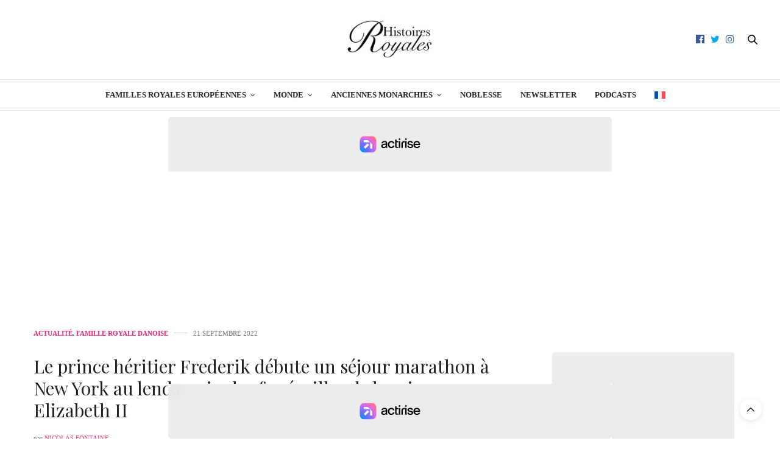

--- FILE ---
content_type: text/html; charset=UTF-8
request_url: https://histoiresroyales.fr/prince-heritier-frederik-debute-sejour-marathon-new-york-lendemain-funerailles-reine-elizabeth-ii/
body_size: 20829
content:
<!DOCTYPE html>
<html lang="fr-FR">
<head>
	<meta charset="UTF-8">
	<meta name="viewport" content="width=device-width, initial-scale=1, maximum-scale=1, viewport-fit=cover">
	<link rel="profile" href="http://gmpg.org/xfn/11">
	<meta http-equiv="x-dns-prefetch-control" content="on">
	
	
	<link rel="dns-prefetch" href="//0.gravatar.com/" />
	<link rel="dns-prefetch" href="//2.gravatar.com/" />
	<link rel="dns-prefetch" href="//1.gravatar.com/" /><meta name='robots' content='index, follow, max-image-preview:large, max-snippet:-1, max-video-preview:-1' />

	<!-- This site is optimized with the Yoast SEO plugin v26.8 - https://yoast.com/product/yoast-seo-wordpress/ -->
	<title>Le prince héritier Frederik débute un séjour marathon à New York au lendemain des funérailles de la reine Elizabeth II</title>
	<meta name="description" content="Le prince héritier Frederik débute son voyage de travail de trois jours à New York en marge de l&#039;Assemblée générale des Nations Unies" />
	<link rel="canonical" href="https://histoiresroyales.fr/prince-heritier-frederik-debute-sejour-marathon-new-york-lendemain-funerailles-reine-elizabeth-ii/" />
	<meta property="og:locale" content="fr_FR" />
	<meta property="og:type" content="article" />
	<meta property="og:title" content="Le prince héritier Frederik débute un séjour marathon à New York au lendemain des funérailles de la reine Elizabeth II" />
	<meta property="og:description" content="Le prince héritier Frederik débute son voyage de travail de trois jours à New York en marge de l&#039;Assemblée générale des Nations Unies" />
	<meta property="og:url" content="https://histoiresroyales.fr/prince-heritier-frederik-debute-sejour-marathon-new-york-lendemain-funerailles-reine-elizabeth-ii/" />
	<meta property="og:site_name" content="Histoires Royales" />
	<meta property="article:publisher" content="https://www.facebook.com/histoiresroyales.fr" />
	<meta property="article:published_time" content="2022-09-21T05:24:44+00:00" />
	<meta property="article:modified_time" content="2022-09-23T10:50:44+00:00" />
	<meta property="og:image" content="https://histoiresroyales.fr/wp-content/uploads/2022/09/frederik-danemark-nations-unies-assemblee-generale-20-septembre-2022.jpg" />
	<meta property="og:image:width" content="1300" />
	<meta property="og:image:height" content="731" />
	<meta property="og:image:type" content="image/jpeg" />
	<meta name="author" content="Nicolas Fontaine" />
	<meta name="twitter:card" content="summary_large_image" />
	<meta name="twitter:creator" content="@https://twitter.com/ActusRoyales" />
	<meta name="twitter:site" content="@ActusRoyales" />
	<meta name="twitter:label1" content="Écrit par" />
	<meta name="twitter:data1" content="Nicolas Fontaine" />
	<meta name="twitter:label2" content="Durée de lecture estimée" />
	<meta name="twitter:data2" content="4 minutes" />
	<!-- / Yoast SEO plugin. -->


<link rel='dns-prefetch' href='//static.fastcmp.com' />
<link rel='dns-prefetch' href='//www.flashb.id' />

<link rel="alternate" type="application/rss+xml" title="Histoires Royales &raquo; Flux" href="https://histoiresroyales.fr/feed/" />
<style id='wp-img-auto-sizes-contain-inline-css' type='text/css'>
img:is([sizes=auto i],[sizes^="auto," i]){contain-intrinsic-size:3000px 1500px}
/*# sourceURL=wp-img-auto-sizes-contain-inline-css */
</style>
<style id='fast-cmp-custom-styles-inline-css' type='text/css'>
#fast-cmp-container button.fast-cmp-button-primary{background-color:#353535!important;color:#FFFFFF!important;}#fast-cmp-container #fast-cmp-home button.fast-cmp-button-secondary{box-shadow: inset 0 0 0 1px #c7ccd3!important;}#fast-cmp-container #fast-cmp-home button.fast-cmp-navigation-button{box-shadow: inset 0 0 0 1px #353535!important;}#fast-cmp-container #fast-cmp-home button.fast-cmp-button-secondary{color:#c7ccd3!important;}#fast-cmp-container #fast-cmp-home button.fast-cmp-button-secondary:hover{box-shadow: inset 0 0 0 1px #c7ccd3!important;color:#c7ccd3!important;}#fast-cmp-container #fast-cmp-home button.fast-cmp-navigation-button, #fast-cmp-container .fast-cmp-layout-header .fast-cmp-navigation-button{background-color:transparent!important;color:#353535!important;}#fast-cmp-container #fast-cmp-home button.fast-cmp-navigation-button:hover, #fast-cmp-container .fast-cmp-layout-header .fast-cmp-navigation-button:hover{box-shadow: inset 0 0 0 1px #353535!important;color:#353535!important;}#fast-cmp-container #fast-cmp-consents .fast-cmp-layout-nav button.fast-cmp-navigation-button {color: #353535!important;box-shadow: inset 0 0 0 1px #353535!important;}#fast-cmp-form .fast-cmp-spinner {border-left-color: #FFFFFF!important;}#fast-cmp-container button.fast-cmp-button-primary:focus {border-color: #353535!important;box-shadow: inset 0 0 0 2px #353535, inset 0 0 0 4px #fff!important;outline: solid transparent !important;}
/*# sourceURL=fast-cmp-custom-styles-inline-css */
</style>
<style id='actirise-presized-inline-css' type='text/css'>
div[data-actirise-slot="top-page"]{ display: none;  margin: 10px auto;}@media screen and (min-width: 770px){div[data-actirise-slot="top-page"].device-desktop{display: flex !important;width: 100%;min-height: 280px; }}div[data-actirise-slot="aside-desktop"]{ display: none;  margin: 10px auto;}@media screen and (min-width: 770px){div[data-actirise-slot="aside-desktop"].device-desktop{display: flex !important;width: 100%;min-height: 620px; }} @media screen and (min-width: 481px) and (max-width: 769px){div[data-actirise-slot="aside-desktop"].device-tablet{display: flex !important;width: 100%;min-height: 620px; }}div[data-actirise-slot="top-content"]{ display: none;  margin: 10px auto;}@media screen and (min-width: 770px){div[data-actirise-slot="top-content"].device-desktop{display: flex !important;width: 100%;min-height: 280px; }} @media screen and (max-width: 480px){div[data-actirise-slot="top-content"].device-mobile{display: flex !important;width: 100%;min-height: 360px; }} @media screen and (min-width: 481px) and (max-width: 769px){div[data-actirise-slot="top-content"].device-tablet{display: flex !important;width: 100%;min-height: 360px; }}
/*# sourceURL=actirise-presized-inline-css */
</style>
<link rel='stylesheet' id='wp-block-library-css' href='https://histoiresroyales.fr/wp-includes/css/dist/block-library/style.min.css?ver=6.9' media='all' />
<style id='wp-block-heading-inline-css' type='text/css'>
h1:where(.wp-block-heading).has-background,h2:where(.wp-block-heading).has-background,h3:where(.wp-block-heading).has-background,h4:where(.wp-block-heading).has-background,h5:where(.wp-block-heading).has-background,h6:where(.wp-block-heading).has-background{padding:1.25em 2.375em}h1.has-text-align-left[style*=writing-mode]:where([style*=vertical-lr]),h1.has-text-align-right[style*=writing-mode]:where([style*=vertical-rl]),h2.has-text-align-left[style*=writing-mode]:where([style*=vertical-lr]),h2.has-text-align-right[style*=writing-mode]:where([style*=vertical-rl]),h3.has-text-align-left[style*=writing-mode]:where([style*=vertical-lr]),h3.has-text-align-right[style*=writing-mode]:where([style*=vertical-rl]),h4.has-text-align-left[style*=writing-mode]:where([style*=vertical-lr]),h4.has-text-align-right[style*=writing-mode]:where([style*=vertical-rl]),h5.has-text-align-left[style*=writing-mode]:where([style*=vertical-lr]),h5.has-text-align-right[style*=writing-mode]:where([style*=vertical-rl]),h6.has-text-align-left[style*=writing-mode]:where([style*=vertical-lr]),h6.has-text-align-right[style*=writing-mode]:where([style*=vertical-rl]){rotate:180deg}
/*# sourceURL=https://histoiresroyales.fr/wp-includes/blocks/heading/style.min.css */
</style>
<style id='wp-block-paragraph-inline-css' type='text/css'>
.is-small-text{font-size:.875em}.is-regular-text{font-size:1em}.is-large-text{font-size:2.25em}.is-larger-text{font-size:3em}.has-drop-cap:not(:focus):first-letter{float:left;font-size:8.4em;font-style:normal;font-weight:100;line-height:.68;margin:.05em .1em 0 0;text-transform:uppercase}body.rtl .has-drop-cap:not(:focus):first-letter{float:none;margin-left:.1em}p.has-drop-cap.has-background{overflow:hidden}:root :where(p.has-background){padding:1.25em 2.375em}:where(p.has-text-color:not(.has-link-color)) a{color:inherit}p.has-text-align-left[style*="writing-mode:vertical-lr"],p.has-text-align-right[style*="writing-mode:vertical-rl"]{rotate:180deg}
/*# sourceURL=https://histoiresroyales.fr/wp-includes/blocks/paragraph/style.min.css */
</style>
<style id='global-styles-inline-css' type='text/css'>
:root{--wp--preset--aspect-ratio--square: 1;--wp--preset--aspect-ratio--4-3: 4/3;--wp--preset--aspect-ratio--3-4: 3/4;--wp--preset--aspect-ratio--3-2: 3/2;--wp--preset--aspect-ratio--2-3: 2/3;--wp--preset--aspect-ratio--16-9: 16/9;--wp--preset--aspect-ratio--9-16: 9/16;--wp--preset--color--black: #000000;--wp--preset--color--cyan-bluish-gray: #abb8c3;--wp--preset--color--white: #ffffff;--wp--preset--color--pale-pink: #f78da7;--wp--preset--color--vivid-red: #cf2e2e;--wp--preset--color--luminous-vivid-orange: #ff6900;--wp--preset--color--luminous-vivid-amber: #fcb900;--wp--preset--color--light-green-cyan: #7bdcb5;--wp--preset--color--vivid-green-cyan: #00d084;--wp--preset--color--pale-cyan-blue: #8ed1fc;--wp--preset--color--vivid-cyan-blue: #0693e3;--wp--preset--color--vivid-purple: #9b51e0;--wp--preset--color--thb-accent: #ef2673;--wp--preset--gradient--vivid-cyan-blue-to-vivid-purple: linear-gradient(135deg,rgb(6,147,227) 0%,rgb(155,81,224) 100%);--wp--preset--gradient--light-green-cyan-to-vivid-green-cyan: linear-gradient(135deg,rgb(122,220,180) 0%,rgb(0,208,130) 100%);--wp--preset--gradient--luminous-vivid-amber-to-luminous-vivid-orange: linear-gradient(135deg,rgb(252,185,0) 0%,rgb(255,105,0) 100%);--wp--preset--gradient--luminous-vivid-orange-to-vivid-red: linear-gradient(135deg,rgb(255,105,0) 0%,rgb(207,46,46) 100%);--wp--preset--gradient--very-light-gray-to-cyan-bluish-gray: linear-gradient(135deg,rgb(238,238,238) 0%,rgb(169,184,195) 100%);--wp--preset--gradient--cool-to-warm-spectrum: linear-gradient(135deg,rgb(74,234,220) 0%,rgb(151,120,209) 20%,rgb(207,42,186) 40%,rgb(238,44,130) 60%,rgb(251,105,98) 80%,rgb(254,248,76) 100%);--wp--preset--gradient--blush-light-purple: linear-gradient(135deg,rgb(255,206,236) 0%,rgb(152,150,240) 100%);--wp--preset--gradient--blush-bordeaux: linear-gradient(135deg,rgb(254,205,165) 0%,rgb(254,45,45) 50%,rgb(107,0,62) 100%);--wp--preset--gradient--luminous-dusk: linear-gradient(135deg,rgb(255,203,112) 0%,rgb(199,81,192) 50%,rgb(65,88,208) 100%);--wp--preset--gradient--pale-ocean: linear-gradient(135deg,rgb(255,245,203) 0%,rgb(182,227,212) 50%,rgb(51,167,181) 100%);--wp--preset--gradient--electric-grass: linear-gradient(135deg,rgb(202,248,128) 0%,rgb(113,206,126) 100%);--wp--preset--gradient--midnight: linear-gradient(135deg,rgb(2,3,129) 0%,rgb(40,116,252) 100%);--wp--preset--font-size--small: 13px;--wp--preset--font-size--medium: 20px;--wp--preset--font-size--large: 36px;--wp--preset--font-size--x-large: 42px;--wp--preset--spacing--20: 0.44rem;--wp--preset--spacing--30: 0.67rem;--wp--preset--spacing--40: 1rem;--wp--preset--spacing--50: 1.5rem;--wp--preset--spacing--60: 2.25rem;--wp--preset--spacing--70: 3.38rem;--wp--preset--spacing--80: 5.06rem;--wp--preset--shadow--natural: 6px 6px 9px rgba(0, 0, 0, 0.2);--wp--preset--shadow--deep: 12px 12px 50px rgba(0, 0, 0, 0.4);--wp--preset--shadow--sharp: 6px 6px 0px rgba(0, 0, 0, 0.2);--wp--preset--shadow--outlined: 6px 6px 0px -3px rgb(255, 255, 255), 6px 6px rgb(0, 0, 0);--wp--preset--shadow--crisp: 6px 6px 0px rgb(0, 0, 0);}:where(.is-layout-flex){gap: 0.5em;}:where(.is-layout-grid){gap: 0.5em;}body .is-layout-flex{display: flex;}.is-layout-flex{flex-wrap: wrap;align-items: center;}.is-layout-flex > :is(*, div){margin: 0;}body .is-layout-grid{display: grid;}.is-layout-grid > :is(*, div){margin: 0;}:where(.wp-block-columns.is-layout-flex){gap: 2em;}:where(.wp-block-columns.is-layout-grid){gap: 2em;}:where(.wp-block-post-template.is-layout-flex){gap: 1.25em;}:where(.wp-block-post-template.is-layout-grid){gap: 1.25em;}.has-black-color{color: var(--wp--preset--color--black) !important;}.has-cyan-bluish-gray-color{color: var(--wp--preset--color--cyan-bluish-gray) !important;}.has-white-color{color: var(--wp--preset--color--white) !important;}.has-pale-pink-color{color: var(--wp--preset--color--pale-pink) !important;}.has-vivid-red-color{color: var(--wp--preset--color--vivid-red) !important;}.has-luminous-vivid-orange-color{color: var(--wp--preset--color--luminous-vivid-orange) !important;}.has-luminous-vivid-amber-color{color: var(--wp--preset--color--luminous-vivid-amber) !important;}.has-light-green-cyan-color{color: var(--wp--preset--color--light-green-cyan) !important;}.has-vivid-green-cyan-color{color: var(--wp--preset--color--vivid-green-cyan) !important;}.has-pale-cyan-blue-color{color: var(--wp--preset--color--pale-cyan-blue) !important;}.has-vivid-cyan-blue-color{color: var(--wp--preset--color--vivid-cyan-blue) !important;}.has-vivid-purple-color{color: var(--wp--preset--color--vivid-purple) !important;}.has-black-background-color{background-color: var(--wp--preset--color--black) !important;}.has-cyan-bluish-gray-background-color{background-color: var(--wp--preset--color--cyan-bluish-gray) !important;}.has-white-background-color{background-color: var(--wp--preset--color--white) !important;}.has-pale-pink-background-color{background-color: var(--wp--preset--color--pale-pink) !important;}.has-vivid-red-background-color{background-color: var(--wp--preset--color--vivid-red) !important;}.has-luminous-vivid-orange-background-color{background-color: var(--wp--preset--color--luminous-vivid-orange) !important;}.has-luminous-vivid-amber-background-color{background-color: var(--wp--preset--color--luminous-vivid-amber) !important;}.has-light-green-cyan-background-color{background-color: var(--wp--preset--color--light-green-cyan) !important;}.has-vivid-green-cyan-background-color{background-color: var(--wp--preset--color--vivid-green-cyan) !important;}.has-pale-cyan-blue-background-color{background-color: var(--wp--preset--color--pale-cyan-blue) !important;}.has-vivid-cyan-blue-background-color{background-color: var(--wp--preset--color--vivid-cyan-blue) !important;}.has-vivid-purple-background-color{background-color: var(--wp--preset--color--vivid-purple) !important;}.has-black-border-color{border-color: var(--wp--preset--color--black) !important;}.has-cyan-bluish-gray-border-color{border-color: var(--wp--preset--color--cyan-bluish-gray) !important;}.has-white-border-color{border-color: var(--wp--preset--color--white) !important;}.has-pale-pink-border-color{border-color: var(--wp--preset--color--pale-pink) !important;}.has-vivid-red-border-color{border-color: var(--wp--preset--color--vivid-red) !important;}.has-luminous-vivid-orange-border-color{border-color: var(--wp--preset--color--luminous-vivid-orange) !important;}.has-luminous-vivid-amber-border-color{border-color: var(--wp--preset--color--luminous-vivid-amber) !important;}.has-light-green-cyan-border-color{border-color: var(--wp--preset--color--light-green-cyan) !important;}.has-vivid-green-cyan-border-color{border-color: var(--wp--preset--color--vivid-green-cyan) !important;}.has-pale-cyan-blue-border-color{border-color: var(--wp--preset--color--pale-cyan-blue) !important;}.has-vivid-cyan-blue-border-color{border-color: var(--wp--preset--color--vivid-cyan-blue) !important;}.has-vivid-purple-border-color{border-color: var(--wp--preset--color--vivid-purple) !important;}.has-vivid-cyan-blue-to-vivid-purple-gradient-background{background: var(--wp--preset--gradient--vivid-cyan-blue-to-vivid-purple) !important;}.has-light-green-cyan-to-vivid-green-cyan-gradient-background{background: var(--wp--preset--gradient--light-green-cyan-to-vivid-green-cyan) !important;}.has-luminous-vivid-amber-to-luminous-vivid-orange-gradient-background{background: var(--wp--preset--gradient--luminous-vivid-amber-to-luminous-vivid-orange) !important;}.has-luminous-vivid-orange-to-vivid-red-gradient-background{background: var(--wp--preset--gradient--luminous-vivid-orange-to-vivid-red) !important;}.has-very-light-gray-to-cyan-bluish-gray-gradient-background{background: var(--wp--preset--gradient--very-light-gray-to-cyan-bluish-gray) !important;}.has-cool-to-warm-spectrum-gradient-background{background: var(--wp--preset--gradient--cool-to-warm-spectrum) !important;}.has-blush-light-purple-gradient-background{background: var(--wp--preset--gradient--blush-light-purple) !important;}.has-blush-bordeaux-gradient-background{background: var(--wp--preset--gradient--blush-bordeaux) !important;}.has-luminous-dusk-gradient-background{background: var(--wp--preset--gradient--luminous-dusk) !important;}.has-pale-ocean-gradient-background{background: var(--wp--preset--gradient--pale-ocean) !important;}.has-electric-grass-gradient-background{background: var(--wp--preset--gradient--electric-grass) !important;}.has-midnight-gradient-background{background: var(--wp--preset--gradient--midnight) !important;}.has-small-font-size{font-size: var(--wp--preset--font-size--small) !important;}.has-medium-font-size{font-size: var(--wp--preset--font-size--medium) !important;}.has-large-font-size{font-size: var(--wp--preset--font-size--large) !important;}.has-x-large-font-size{font-size: var(--wp--preset--font-size--x-large) !important;}
/*# sourceURL=global-styles-inline-css */
</style>

<style id='classic-theme-styles-inline-css' type='text/css'>
/*! This file is auto-generated */
.wp-block-button__link{color:#fff;background-color:#32373c;border-radius:9999px;box-shadow:none;text-decoration:none;padding:calc(.667em + 2px) calc(1.333em + 2px);font-size:1.125em}.wp-block-file__button{background:#32373c;color:#fff;text-decoration:none}
/*# sourceURL=/wp-includes/css/classic-themes.min.css */
</style>
<link rel='stylesheet' id='wpml-legacy-horizontal-list-0-css' href='https://histoiresroyales.fr/wp-content/plugins/sitepress-multilingual-cms/templates/language-switchers/legacy-list-horizontal/style.min.css?ver=1' media='all' />
<style id='wpml-legacy-horizontal-list-0-inline-css' type='text/css'>
.wpml-ls-statics-footer a, .wpml-ls-statics-footer .wpml-ls-sub-menu a, .wpml-ls-statics-footer .wpml-ls-sub-menu a:link, .wpml-ls-statics-footer li:not(.wpml-ls-current-language) .wpml-ls-link, .wpml-ls-statics-footer li:not(.wpml-ls-current-language) .wpml-ls-link:link {color:#444444;background-color:#ffffff;}.wpml-ls-statics-footer .wpml-ls-sub-menu a:hover,.wpml-ls-statics-footer .wpml-ls-sub-menu a:focus, .wpml-ls-statics-footer .wpml-ls-sub-menu a:link:hover, .wpml-ls-statics-footer .wpml-ls-sub-menu a:link:focus {color:#000000;background-color:#eeeeee;}.wpml-ls-statics-footer .wpml-ls-current-language > a {color:#444444;background-color:#ffffff;}.wpml-ls-statics-footer .wpml-ls-current-language:hover>a, .wpml-ls-statics-footer .wpml-ls-current-language>a:focus {color:#000000;background-color:#eeeeee;}
/*# sourceURL=wpml-legacy-horizontal-list-0-inline-css */
</style>
<link rel='stylesheet' id='wpml-menu-item-0-css' href='https://histoiresroyales.fr/wp-content/plugins/sitepress-multilingual-cms/templates/language-switchers/menu-item/style.min.css?ver=1' media='all' />
<link rel='stylesheet' id='cms-navigation-style-base-css' href='https://histoiresroyales.fr/wp-content/plugins/wpml-cms-nav/res/css/cms-navigation-base.css?ver=1.5.6' media='screen' />
<link rel='stylesheet' id='cms-navigation-style-css' href='https://histoiresroyales.fr/wp-content/plugins/wpml-cms-nav/res/css/cms-navigation.css?ver=1.5.6' media='screen' />
<link rel='stylesheet' id='thb-fa-css' href='https://histoiresroyales.fr/wp-content/themes/thevoux-wp/assets/css/font-awesome.min.css?ver=4.7.0' media='all' />
<link rel='stylesheet' id='thb-app-css' href='https://histoiresroyales.fr/wp-content/themes/thevoux-wp/assets/css/app.css?ver=6.9.12' media='all' />
<style id='thb-app-inline-css' type='text/css'>
body {font-family:Georgia, 'BlinkMacSystemFont', -apple-system, 'Roboto', 'Lucida Sans';}h1, h2, h3, h4, h5, h6, .mont, .wpcf7-response-output, label, .select-wrapper select, .wp-caption .wp-caption-text, .smalltitle, .toggle .title, q, blockquote p, cite, table tr th, table tr td, #footer.style3 .menu, #footer.style2 .menu, #footer.style4 .menu, .product-title, .social_bar, .widget.widget_socialcounter ul.style2 li {font-family:Playfair Display, 'BlinkMacSystemFont', -apple-system, 'Roboto', 'Lucida Sans';}input[type="submit"],.button,.btn,.thb-text-button {}em {}h1,.h1 {font-weight:bold;font-size:29px;}h2 {}h3 {}h4 {}h5 {}h6 {}.full-menu-container .full-menu > li > a,#footer.style2 .menu,#footer.style3 .menu,#footer.style4 .menu,#footer.style5 .menu {}.subheader-menu>li>a {}.full-menu-container .full-menu > li > a,#footer.style2 .menu,#footer.style3 .menu,#footer.style4 .menu,#footer.style5 .menu {}.thb-mobile-menu>li>a,.thb-mobile-menu-secondary li a {}.thb-mobile-menu .sub-menu li a {}.post .post-title h1 {font-weight:normal;font-size:30px;}.post-links,.thb-post-top,.post-meta,.post-author,.post-title-bullets li button span {}.post-detail .post-content:before {}.social_bar ul li a {}#footer.style2 .menu,#footer.style3 .menu,#footer.style4 .menu,#footer.style5 .menu {}.post-detail-style2-row .post-detail .post-title-container,.sidebar .sidebar_inner {background-color:#ffffff}.comments-closed {display:none;}.commentlist_parent {display:none;}figcaption {text-align:center; font-size:13px;}.boxed-icon.comment, .comment-button.disabled.toggled, .nocomments { display:none !important;}.post .share-article .boxed-icon.comment {display:none;}
/*# sourceURL=thb-app-inline-css */
</style>
<link rel='stylesheet' id='thb-style-css' href='https://histoiresroyales.fr/wp-content/themes/thevoux-wp-child/style.css?ver=6.9.12' media='all' />
<link rel='stylesheet' id='thb-google-fonts-css' href='https://histoiresroyales.fr/wp-content/cache/perfmatters/histoiresroyales.fr/fonts/dcfb84acf921.google-fonts.min.css' media='all' />
<link rel='stylesheet' id='sib-front-css-css' href='https://histoiresroyales.fr/wp-content/plugins/mailin/css/mailin-front.css?ver=6.9' media='all' />
<script type="text/javascript" id="wpml-cookie-js-extra">
/* <![CDATA[ */
var wpml_cookies = {"wp-wpml_current_language":{"value":"fr","expires":1,"path":"/"}};
var wpml_cookies = {"wp-wpml_current_language":{"value":"fr","expires":1,"path":"/"}};
//# sourceURL=wpml-cookie-js-extra
/* ]]> */
</script>
<script type="text/javascript" src="https://histoiresroyales.fr/wp-content/plugins/sitepress-multilingual-cms/res/js/cookies/language-cookie.js?ver=486900" id="wpml-cookie-js" defer="defer" data-wp-strategy="defer"></script>
<script type="text/javascript" data-no-optimize="1" data-wpmeteor-nooptimize="true" data-cfasync="false" nowprocket="" charset="UTF-8">
/* <![CDATA[ */
window.FAST_CMP_OPTIONS = { 
					configType: 'actirise-wp',
					domainUid: 'bb280b94-e032-5965-82cb-d1b5ca886696',
					countryCode: 'BE',
					policyUrl: 'https://histoiresroyales.fr/politique-de-confidentialite/',
					displaySynchronous: false,
					publisherName: 'Histoires Royales',
					bootstrap: { 
						excludedIABVendors: [], 
						excludedGoogleVendors: [],
					},
					jurisdiction: 'tcfeuv2',
					googleConsentMode: {enabled: true,},
					publisherLogo: function (c) { return c.createElement('img', { src: 'https://histoiresroyales.fr/wp-content/uploads/2021/01/histoires-royales-actualites-familles-royales-gotha-noblesse-royautes-190-1.jpg', height: '40' }) },
					
				};
(function(){var e={484:function(e){window.FAST_CMP_T0=Date.now();window.FAST_CMP_QUEUE={};window.FAST_CMP_QUEUE_ID=0;function t(){var e=Array.prototype.slice.call(arguments);if(!e.length)return Object.values(window.FAST_CMP_QUEUE);else if(e[0]==="ping"){if(typeof e[2]==="function")e[2]({cmpLoaded:false,cmpStatus:"stub",apiVersion:"2.0",cmpId:parseInt("388",10)})}else window.FAST_CMP_QUEUE[window.FAST_CMP_QUEUE_ID++]=e}e.exports={name:"light",handler:t}}};var t={};function a(r){var n=t[r];if(n!==void 0)return n.exports;var o=t[r]={exports:{}};e[r](o,o.exports,a);return o.exports}function r(e){"@babel/helpers - typeof";return r="function"==typeof Symbol&&"symbol"==typeof Symbol.iterator?function(e){return typeof e}:function(e){return e&&"function"==typeof Symbol&&e.constructor===Symbol&&e!==Symbol.prototype?"symbol":typeof e},r(e)}var n=a(484);var o="__tcfapiLocator";var i=window;var s=i;var f;function c(){var e=i.document;var t=!!i.frames[o];if(!t)if(e.body){var a=e.createElement("iframe");a.style.cssText="display:none";a.name=o;e.body.appendChild(a)}else setTimeout(c,5);return!t}function l(e){var t=typeof e.data==="string";var a={};if(t)try{a=JSON.parse(e.data)}catch(e){}else a=e.data;var n=r(a)==="object"?a.__tcfapiCall:null;if(n)window.__tcfapi(n.command,n.version,function(a,r){var o={__tcfapiReturn:{returnValue:a,success:r,callId:n.callId}};if(e&&e.source&&e.source.postMessage)e.source.postMessage(t?JSON.stringify(o):o,"*")},n.parameter)}while(s){try{if(s.frames[o]){f=s;break}}catch(e){}if(s===i.top)break;s=s.parent}if(i.FAST_CMP_HANDLER!=="custom"){if(!f){c();i.__tcfapi=n.handler;i.FAST_CMP_HANDLER=n.name;i.addEventListener("message",l,false)}else{i.__tcfapi=n.handler;i.FAST_CMP_HANDLER=n.name}for(var p in window.FAST_CMP_QUEUE||{})i.__tcfapi.apply(null,window.FAST_CMP_QUEUE[p])}})();
//# sourceURL=fastcmp-js-before
/* ]]> */
</script>
<script type="text/javascript" async data-no-optimize="1" data-wpmeteor-nooptimize="true" data-cfasync="false" nowprocket="" charset="UTF-8" src="https://static.fastcmp.com/fast-cmp-stub.js"></script>
<script type="text/javascript" data-cfasync="false" defer src="https://www.flashb.id/universal/63be130d-003e-526c-a4ff-47aed1f13c46.js"></script>
<script type="text/javascript">
/* <![CDATA[ */
window._hbdbrk=window._hbdbrk||[];window._hbdbrk.push(['_vars', {page_type:'article',pid:3,custom1:'famille-royale-danoise',custom2:'Nicolas Fontaine',custom3:'93033',custom4:'',custom5:'',}]);
window.actirisePlugin=window.actirisePlugin||{};window.actirisePlugin.version='3.3.4';window.actirisePlugin.version_lastupdate=new Date(1769077091 * 1000);window.actirisePlugin.adsTxt={active:1,lastUpdate:new Date(1769144835 * 1000)};window.actirisePlugin.presized={active:1,lastUpdate:new Date(1769146395 * 1000)};window.actirisePlugin.cron=true;window.actirisePlugin.fastcmp=true;window.actirisePlugin.autoUpdate=true;window.actirisePlugin.debug=true;
//# sourceURL=actirise-js-after
/* ]]> */
</script>
<script type="text/javascript" src="https://histoiresroyales.fr/wp-includes/js/jquery/jquery.min.js?ver=3.7.1" id="jquery-core-js"></script>
<script type="text/javascript" src="https://histoiresroyales.fr/wp-content/plugins/bold-timeline/bold-builder-light/bt-bb-light.js?ver=6.9" id="bt-bb-light-js"></script>
<script type="text/javascript" id="sib-front-js-js-extra">
/* <![CDATA[ */
var sibErrMsg = {"invalidMail":"Veuillez entrer une adresse e-mail valide.","requiredField":"Veuillez compl\u00e9ter les champs obligatoires.","invalidDateFormat":"Veuillez entrer une date valide.","invalidSMSFormat":"Veuillez entrer une num\u00e9ro de t\u00e9l\u00e9phone valide."};
var ajax_sib_front_object = {"ajax_url":"https://histoiresroyales.fr/wp-admin/admin-ajax.php","ajax_nonce":"ada8878267","flag_url":"https://histoiresroyales.fr/wp-content/plugins/mailin/img/flags/"};
//# sourceURL=sib-front-js-js-extra
/* ]]> */
</script>
<script type="text/javascript" src="https://histoiresroyales.fr/wp-content/plugins/mailin/js/mailin-front.js?ver=1769077056" id="sib-front-js-js"></script>
<script></script><link rel='shortlink' href='https://histoiresroyales.fr/?p=93033' />
<meta name="generator" content="WPML ver:4.8.6 stt:4,3;" />
			<script>
			
			// wait for ready event
			// jQuery( document ).ready(function() {
				
				// Select the node that will be observed for mutations
				const targetNode = document.documentElement;

				// Options for the observer (which mutations to observe)
				const config = { attributes: false, childList: true, subtree: false };
				
				var bold_timeline_item_button_done = false;
				var css_override_item_done = false;
				var css_override_group_done = false;
				var css_override_container_done = false;

				// Callback function to execute when mutations are observed
				const callback = function( mutationsList, observer ) {
					var i;
					//for ( i = 0; i < mutationsList.length; i++ ) {
						//if ( mutationsList[ i ].type === 'childList' ) {
							if ( typeof jQuery !== 'undefined' && jQuery( '.bold_timeline_item_button' ).length > 0 && ! bold_timeline_item_button_done ) {
								bold_timeline_item_button_done = true;
								jQuery( '.bold_timeline_item_button' ).each( function() {
									var css_override = jQuery( this ).data( 'css-override' );
									if ( css_override != '' ) {
										var id = jQuery( this ).attr( 'id' );
										css_override = css_override.replace( /(\.bold_timeline_item_button)([\.\{\s])/g, '.bold_timeline_item_button#' + id + '$2' );
										var head = document.getElementsByTagName( 'head' )[0];
										var style = document.createElement( 'style' );
										style.appendChild( document.createTextNode( css_override ) );
										head.appendChild( style );
									}
								});
							}
							if ( typeof jQuery !== 'undefined' && jQuery( '.bold_timeline_item' ).length > 0 && ! css_override_item_done ) {
								css_override_item_done = true;
								jQuery( '.bold_timeline_item' ).each( function() {
									var css_override = jQuery( this ).data( 'css-override' );
									if ( css_override != '' ) {
										var id = jQuery( this ).attr( 'id' );
										css_override = css_override.replace( /(\.bold_timeline_item)([\.\{\s])/g, '.bold_timeline_item#' + id + '$2' );
										var head = document.getElementsByTagName( 'head' )[0];
										var style = document.createElement( 'style' );
										style.appendChild( document.createTextNode( css_override ) );
										head.appendChild( style );
									}
								});
							}
							if ( typeof jQuery !== 'undefined' && jQuery( '.bold_timeline_group' ).length > 0 && ! css_override_group_done ) {
								css_override_group_done = true;
								jQuery( '.bold_timeline_group' ).each( function() {
									var css_override = jQuery( this ).data( 'css-override' );
									if ( css_override != '' ) {
										var id = jQuery( this ).attr( 'id' );
										css_override = css_override.replace( /(\.bold_timeline_group)([\.\{\s])/g, '.bold_timeline_group#' + id + '$2' );
										var head = document.getElementsByTagName( 'head' )[0];
										var style = document.createElement( 'style' );
										style.appendChild( document.createTextNode( css_override ) );
										head.appendChild( style );
									}
								});
							}
							if ( typeof jQuery !== 'undefined' && jQuery( '.bold_timeline_container' ).length > 0 && ! css_override_container_done ) {
								css_override_container_done = true;
								jQuery( '.bold_timeline_container' ).each( function() {
									var css_override = jQuery( this ).data( 'css-override' );
									if ( css_override != '' ) {
										var id = jQuery( this ).attr( 'id' );
										css_override = css_override.replace( /(\.bold_timeline_container)([\.\{\s])/g, '#' + id + '$2' );
										var head = document.getElementsByTagName( 'head' )[0];
										var style = document.createElement( 'style' );
										style.appendChild( document.createTextNode( css_override ) );
										head.appendChild( style );
									}
								});
							}
						//}
					//}
				};
			//}); // ready event

			// Create an observer instance linked to the callback function
			const observer = new MutationObserver( callback );

			// Start observing the target node for configured mutations
			observer.observe(targetNode, config);

			// Later, you can stop observing
			document.addEventListener( 'DOMContentLoaded', function() { observer.disconnect(); }, false );

			</script>
					<meta property="og:title" content="Le prince héritier Frederik débute un séjour marathon à New York au lendemain des funérailles de la reine Elizabeth II" />
			<meta property="og:type" content="article" />
			<meta property="og:description" content="Pas de répit pour les leaders du monde entier, qui s&#039;étaient tous retrouvés à Londres pour assister aux funérailles de la reine Elizabeth II ce lundi. Dès le lendemain, pour la plupart, c&#039;est à New York qu&#039;ils se sont retrouvés, pour ouvrir l&#039;Assemblée générale des Nations Unis. Le prince héritier Frederik est aussi arrivé aux…" />
							<meta property="og:image" content="https://histoiresroyales.fr/wp-content/uploads/2022/09/frederik-danemark-nations-unies-assemblee-generale-20-septembre-2022-1200x630.jpg" />
						<meta property="og:url" content="https://histoiresroyales.fr/prince-heritier-frederik-debute-sejour-marathon-new-york-lendemain-funerailles-reine-elizabeth-ii/" />
			<meta property="og:site_name" content="Histoires Royales"/>
			<script type="text/javascript" src="https://cdn.brevo.com/js/sdk-loader.js" async></script>
<script type="text/javascript">
  window.Brevo = window.Brevo || [];
  window.Brevo.push(['init', {"client_key":"tbx7buqa2rxxco0k11l2wmfw","email_id":null,"push":{"customDomain":"https:\/\/histoiresroyales.fr\/wp-content\/plugins\/mailin\/"},"service_worker_url":"wonderpush-worker-loader.min.js?webKey=a7cda2722eb465c6e03119bace93aa02ea6e2380b8603395ccb578366836d0f2","frame_url":"brevo-frame.html"}]);
</script><script type="text/javascript" src="https://cdn.by.wonderpush.com/sdk/1.1/wonderpush-loader.min.js" async></script>
<script type="text/javascript">
  window.WonderPush = window.WonderPush || [];
  window.WonderPush.push(['init', {"customDomain":"https:\/\/histoiresroyales.fr\/wp-content\/plugins\/mailin\/","serviceWorkerUrl":"wonderpush-worker-loader.min.js?webKey=a7cda2722eb465c6e03119bace93aa02ea6e2380b8603395ccb578366836d0f2","frameUrl":"wonderpush.min.html","webKey":"a7cda2722eb465c6e03119bace93aa02ea6e2380b8603395ccb578366836d0f2"}]);
</script>

<script type="application/ld+json" class="saswp-schema-markup-output">
[{"@context":"https:\/\/schema.org\/","@graph":[{"@context":"https:\/\/schema.org\/","@type":"SiteNavigationElement","@id":"https:\/\/histoiresroyales.fr\/#familles-royales-europeennes","name":"Familles royales europ\u00e9ennes","url":"https:\/\/histoiresroyales.fr\/actualite-royautes\/"},{"@context":"https:\/\/schema.org\/","@type":"SiteNavigationElement","@id":"https:\/\/histoiresroyales.fr\/#royaume-uni","name":"Royaume-Uni","url":"https:\/\/histoiresroyales.fr\/famille-royale-britannique\/"},{"@context":"https:\/\/schema.org\/","@type":"SiteNavigationElement","@id":"https:\/\/histoiresroyales.fr\/#belgique","name":"Belgique","url":"https:\/\/histoiresroyales.fr\/famille-royale-belge\/"},{"@context":"https:\/\/schema.org\/","@type":"SiteNavigationElement","@id":"https:\/\/histoiresroyales.fr\/#danemark","name":"Danemark","url":"https:\/\/histoiresroyales.fr\/famille-royale-danoise\/"},{"@context":"https:\/\/schema.org\/","@type":"SiteNavigationElement","@id":"https:\/\/histoiresroyales.fr\/#espagne","name":"Espagne","url":"https:\/\/histoiresroyales.fr\/famille-royale-espagne\/"},{"@context":"https:\/\/schema.org\/","@type":"SiteNavigationElement","@id":"https:\/\/histoiresroyales.fr\/#liechtenstein","name":"Liechtenstein","url":"https:\/\/histoiresroyales.fr\/famille-princiere-de-liechtenstein\/"},{"@context":"https:\/\/schema.org\/","@type":"SiteNavigationElement","@id":"https:\/\/histoiresroyales.fr\/#luxembourg","name":"Luxembourg","url":"https:\/\/histoiresroyales.fr\/famille-grand-ducale-luxembourgeoise\/"},{"@context":"https:\/\/schema.org\/","@type":"SiteNavigationElement","@id":"https:\/\/histoiresroyales.fr\/#monaco","name":"Monaco","url":"https:\/\/histoiresroyales.fr\/famille-princiere-monegasque\/"},{"@context":"https:\/\/schema.org\/","@type":"SiteNavigationElement","@id":"https:\/\/histoiresroyales.fr\/#norvege","name":"Norv\u00e8ge","url":"https:\/\/histoiresroyales.fr\/famille-royale-norvegienne\/"},{"@context":"https:\/\/schema.org\/","@type":"SiteNavigationElement","@id":"https:\/\/histoiresroyales.fr\/#pays-bas","name":"Pays-Bas","url":"https:\/\/histoiresroyales.fr\/famille-royale-des-pays-bas\/"},{"@context":"https:\/\/schema.org\/","@type":"SiteNavigationElement","@id":"https:\/\/histoiresroyales.fr\/#suede","name":"Su\u00e8de","url":"https:\/\/histoiresroyales.fr\/famille-royale-de-suede\/"},{"@context":"https:\/\/schema.org\/","@type":"SiteNavigationElement","@id":"https:\/\/histoiresroyales.fr\/#afrique","name":"Afrique","url":"https:\/\/histoiresroyales.fr\/familles-royales-africaines\/"},{"@context":"https:\/\/schema.org\/","@type":"SiteNavigationElement","@id":"https:\/\/histoiresroyales.fr\/#eswatini","name":"Eswatini","url":"https:\/\/histoiresroyales.fr\/familles-royales-africaines\/famille-royale-eswatini-swaziland-dlamini\/"},{"@context":"https:\/\/schema.org\/","@type":"SiteNavigationElement","@id":"https:\/\/histoiresroyales.fr\/#lesotho","name":"Lesotho","url":"https:\/\/histoiresroyales.fr\/familles-royales-africaines\/famille-royale-du-lesotho\/"},{"@context":"https:\/\/schema.org\/","@type":"SiteNavigationElement","@id":"https:\/\/histoiresroyales.fr\/#maroc","name":"Maroc","url":"https:\/\/histoiresroyales.fr\/familles-royales-africaines\/famille-royale-maroc\/"},{"@context":"https:\/\/schema.org\/","@type":"SiteNavigationElement","@id":"https:\/\/histoiresroyales.fr\/#asie","name":"Asie","url":"https:\/\/histoiresroyales.fr\/familles-royales-asie\/"},{"@context":"https:\/\/schema.org\/","@type":"SiteNavigationElement","@id":"https:\/\/histoiresroyales.fr\/#bhoutan","name":"Bhoutan","url":"https:\/\/histoiresroyales.fr\/familles-royales-asie\/famille-royale-du-bhoutan\/"},{"@context":"https:\/\/schema.org\/","@type":"SiteNavigationElement","@id":"https:\/\/histoiresroyales.fr\/#brunei","name":"Brunei","url":"https:\/\/histoiresroyales.fr\/familles-royales-asie\/brunei\/"},{"@context":"https:\/\/schema.org\/","@type":"SiteNavigationElement","@id":"https:\/\/histoiresroyales.fr\/#cambodge","name":"Cambodge","url":"https:\/\/histoiresroyales.fr\/familles-royales-asie\/famille-royale-du-cambodge\/"},{"@context":"https:\/\/schema.org\/","@type":"SiteNavigationElement","@id":"https:\/\/histoiresroyales.fr\/#japon","name":"Japon","url":"https:\/\/histoiresroyales.fr\/familles-royales-asie\/famille-imperiale-du-japon\/"},{"@context":"https:\/\/schema.org\/","@type":"SiteNavigationElement","@id":"https:\/\/histoiresroyales.fr\/#malaisie","name":"Malaisie","url":"https:\/\/histoiresroyales.fr\/familles-royales-asie\/famille-royale-de-malaisie\/"},{"@context":"https:\/\/schema.org\/","@type":"SiteNavigationElement","@id":"https:\/\/histoiresroyales.fr\/#thailande","name":"Tha\u00eflande","url":"https:\/\/histoiresroyales.fr\/familles-royales-asie\/famille-royale-thailandaise\/"},{"@context":"https:\/\/schema.org\/","@type":"SiteNavigationElement","@id":"https:\/\/histoiresroyales.fr\/#moyen-orient","name":"Moyen-Orient","url":"https:\/\/histoiresroyales.fr\/familles-royales-du-moyen-orient\/"},{"@context":"https:\/\/schema.org\/","@type":"SiteNavigationElement","@id":"https:\/\/histoiresroyales.fr\/#arabie-saoudite","name":"Arabie saoudite","url":"https:\/\/histoiresroyales.fr\/familles-royales-du-moyen-orient\/famille-royale-arabie-saoudite\/"},{"@context":"https:\/\/schema.org\/","@type":"SiteNavigationElement","@id":"https:\/\/histoiresroyales.fr\/#bahrein","name":"Bahre\u00efn","url":"https:\/\/histoiresroyales.fr\/familles-royales-du-moyen-orient\/bahrein\/"},{"@context":"https:\/\/schema.org\/","@type":"SiteNavigationElement","@id":"https:\/\/histoiresroyales.fr\/#emirats-arabes-unis","name":"\u00c9mirats arabes unis","url":"https:\/\/histoiresroyales.fr\/familles-royales-du-moyen-orient\/emirats-arabes-unis\/"},{"@context":"https:\/\/schema.org\/","@type":"SiteNavigationElement","@id":"https:\/\/histoiresroyales.fr\/#jordanie","name":"Jordanie","url":"https:\/\/histoiresroyales.fr\/familles-royales-du-moyen-orient\/famille-royale-jordanie\/"},{"@context":"https:\/\/schema.org\/","@type":"SiteNavigationElement","@id":"https:\/\/histoiresroyales.fr\/#koweit","name":"Koweit","url":"https:\/\/histoiresroyales.fr\/familles-royales-du-moyen-orient\/koweit\/"},{"@context":"https:\/\/schema.org\/","@type":"SiteNavigationElement","@id":"https:\/\/histoiresroyales.fr\/#oman","name":"Oman","url":"https:\/\/histoiresroyales.fr\/familles-royales-du-moyen-orient\/oman\/"},{"@context":"https:\/\/schema.org\/","@type":"SiteNavigationElement","@id":"https:\/\/histoiresroyales.fr\/#qatar","name":"Qatar","url":"https:\/\/histoiresroyales.fr\/familles-royales-du-moyen-orient\/qatar\/"},{"@context":"https:\/\/schema.org\/","@type":"SiteNavigationElement","@id":"https:\/\/histoiresroyales.fr\/#oceanie","name":"Oc\u00e9anie","url":"https:\/\/histoiresroyales.fr\/familles-royales-oceanie\/"},{"@context":"https:\/\/schema.org\/","@type":"SiteNavigationElement","@id":"https:\/\/histoiresroyales.fr\/#tonga","name":"Tonga","url":"https:\/\/histoiresroyales.fr\/familles-royales-oceanie\/famille-royale-tonga\/"},{"@context":"https:\/\/schema.org\/","@type":"SiteNavigationElement","@id":"https:\/\/histoiresroyales.fr\/#anciennes-monarchies","name":"Anciennes monarchies","url":"https:\/\/histoiresroyales.fr\/actualite-anciennes-monarchies\/"},{"@context":"https:\/\/schema.org\/","@type":"SiteNavigationElement","@id":"https:\/\/histoiresroyales.fr\/#albanie","name":"Albanie","url":"https:\/\/histoiresroyales.fr\/actualite-anciennes-monarchies\/famille-royale-albanie\/"},{"@context":"https:\/\/schema.org\/","@type":"SiteNavigationElement","@id":"https:\/\/histoiresroyales.fr\/#autriche","name":"Autriche","url":"https:\/\/histoiresroyales.fr\/actualite-anciennes-monarchies\/famille-imperiale-autriche\/"},{"@context":"https:\/\/schema.org\/","@type":"SiteNavigationElement","@id":"https:\/\/histoiresroyales.fr\/#bulgarie","name":"Bulgarie","url":"https:\/\/histoiresroyales.fr\/actualite-anciennes-monarchies\/famille-royale-de-bulgarie\/"},{"@context":"https:\/\/schema.org\/","@type":"SiteNavigationElement","@id":"https:\/\/histoiresroyales.fr\/#deux-siciles","name":"Deux-Siciles","url":"https:\/\/histoiresroyales.fr\/actualite-anciennes-monarchies\/bourbon-des-deux-siciles\/"},{"@context":"https:\/\/schema.org\/","@type":"SiteNavigationElement","@id":"https:\/\/histoiresroyales.fr\/#empire-allemand","name":"Empire allemand","url":"https:\/\/histoiresroyales.fr\/actualite-anciennes-monarchies\/empire-allemand\/"},{"@context":"https:\/\/schema.org\/","@type":"SiteNavigationElement","@id":"https:\/\/histoiresroyales.fr\/#france-empire","name":"France (empire)","url":"https:\/\/histoiresroyales.fr\/actualite-anciennes-monarchies\/famille-imperiale-de-france-napoleon\/"},{"@context":"https:\/\/schema.org\/","@type":"SiteNavigationElement","@id":"https:\/\/histoiresroyales.fr\/#france-legitimiste","name":"France (L\u00e9gitimiste)","url":"https:\/\/histoiresroyales.fr\/actualite-anciennes-monarchies\/famille-royale-legitimiste-bourbon-france\/"},{"@context":"https:\/\/schema.org\/","@type":"SiteNavigationElement","@id":"https:\/\/histoiresroyales.fr\/#france-orleaniste","name":"France (orl\u00e9aniste)","url":"https:\/\/histoiresroyales.fr\/actualite-anciennes-monarchies\/famille-royale-de-france-orleans\/"},{"@context":"https:\/\/schema.org\/","@type":"SiteNavigationElement","@id":"https:\/\/histoiresroyales.fr\/#grece","name":"Gr\u00e8ce","url":"https:\/\/histoiresroyales.fr\/actualite-anciennes-monarchies\/famille-royale-grecque\/"},{"@context":"https:\/\/schema.org\/","@type":"SiteNavigationElement","@id":"https:\/\/histoiresroyales.fr\/#italie","name":"Italie","url":"https:\/\/histoiresroyales.fr\/actualite-anciennes-monarchies\/famille-royale-italienne\/"},{"@context":"https:\/\/schema.org\/","@type":"SiteNavigationElement","@id":"https:\/\/histoiresroyales.fr\/#montenegro","name":"Mont\u00e9n\u00e9gro","url":"https:\/\/histoiresroyales.fr\/actualite-anciennes-monarchies\/famille-royale-montenegro\/"},{"@context":"https:\/\/schema.org\/","@type":"SiteNavigationElement","@id":"https:\/\/histoiresroyales.fr\/#portugal","name":"Portugal","url":"https:\/\/histoiresroyales.fr\/actualite-anciennes-monarchies\/famille-royale-portugaise\/"},{"@context":"https:\/\/schema.org\/","@type":"SiteNavigationElement","@id":"https:\/\/histoiresroyales.fr\/#roumanie","name":"Roumanie","url":"https:\/\/histoiresroyales.fr\/actualite-anciennes-monarchies\/famille-royale-de-roumanie\/"},{"@context":"https:\/\/schema.org\/","@type":"SiteNavigationElement","@id":"https:\/\/histoiresroyales.fr\/#russie","name":"Russie","url":"https:\/\/histoiresroyales.fr\/actualite-anciennes-monarchies\/famille-imperiale-de-russie\/"},{"@context":"https:\/\/schema.org\/","@type":"SiteNavigationElement","@id":"https:\/\/histoiresroyales.fr\/#serbie","name":"Serbie","url":"https:\/\/histoiresroyales.fr\/actualite-anciennes-monarchies\/famille-royale-de-serbie\/"},{"@context":"https:\/\/schema.org\/","@type":"SiteNavigationElement","@id":"https:\/\/histoiresroyales.fr\/#irak","name":"Irak","url":"https:\/\/histoiresroyales.fr\/actualite-anciennes-monarchies\/irak\/"},{"@context":"https:\/\/schema.org\/","@type":"SiteNavigationElement","@id":"https:\/\/histoiresroyales.fr\/#iran","name":"Iran","url":"https:\/\/histoiresroyales.fr\/actualite-anciennes-monarchies\/famille-imperiale-iran\/"},{"@context":"https:\/\/schema.org\/","@type":"SiteNavigationElement","@id":"https:\/\/histoiresroyales.fr\/#egypte","name":"\u00c9gypte","url":"https:\/\/histoiresroyales.fr\/actualite-anciennes-monarchies\/famille-royale-egyptienne\/"},{"@context":"https:\/\/schema.org\/","@type":"SiteNavigationElement","@id":"https:\/\/histoiresroyales.fr\/#bresil","name":"Br\u00e9sil","url":"https:\/\/histoiresroyales.fr\/actualite-anciennes-monarchies\/famille-imperiale-du-bresil\/"},{"@context":"https:\/\/schema.org\/","@type":"SiteNavigationElement","@id":"https:\/\/histoiresroyales.fr\/#afghanistan","name":"Afghanistan","url":"https:\/\/histoiresroyales.fr\/actualite-anciennes-monarchies\/afghanistan\/"},{"@context":"https:\/\/schema.org\/","@type":"SiteNavigationElement","@id":"https:\/\/histoiresroyales.fr\/#inde","name":"Inde","url":"https:\/\/histoiresroyales.fr\/actualite-anciennes-monarchies\/raj-britannique\/"},{"@context":"https:\/\/schema.org\/","@type":"SiteNavigationElement","@id":"https:\/\/histoiresroyales.fr\/#nepal","name":"N\u00e9pal","url":"https:\/\/histoiresroyales.fr\/actualite-anciennes-monarchies\/nepal\/"},{"@context":"https:\/\/schema.org\/","@type":"SiteNavigationElement","@id":"https:\/\/histoiresroyales.fr\/#noblesse","name":"Noblesse","url":"https:\/\/histoiresroyales.fr\/noblesse\/"},{"@context":"https:\/\/schema.org\/","@type":"SiteNavigationElement","@id":"https:\/\/histoiresroyales.fr\/#newsletter","name":"Newsletter","url":"https:\/\/histoiresroyales.fr\/actualites-royales-du-jour\/"},{"@context":"https:\/\/schema.org\/","@type":"SiteNavigationElement","@id":"https:\/\/histoiresroyales.fr\/#podcasts","name":"Podcasts","url":"https:\/\/podcasts.histoiresroyales.fr\/"}]},

{"@context":"https:\/\/schema.org\/","@type":"BreadcrumbList","@id":"https:\/\/histoiresroyales.fr\/prince-heritier-frederik-debute-sejour-marathon-new-york-lendemain-funerailles-reine-elizabeth-ii\/#breadcrumb","itemListElement":[{"@type":"ListItem","position":1,"item":{"@id":"https:\/\/histoiresroyales.fr","name":"Histoires Royales"}},{"@type":"ListItem","position":2,"item":{"@id":"https:\/\/histoiresroyales.fr\/category\/actualite\/","name":"Actualit\u00e9"}},{"@type":"ListItem","position":3,"item":{"@id":"https:\/\/histoiresroyales.fr\/prince-heritier-frederik-debute-sejour-marathon-new-york-lendemain-funerailles-reine-elizabeth-ii\/","name":"Le prince h\u00e9ritier Frederik d\u00e9bute un s\u00e9jour marathon \u00e0 New York au lendemain des fun\u00e9railles de la reine  ..."}}]},

{"@context":"https:\/\/schema.org\/","@type":"NewsArticle","@id":"https:\/\/histoiresroyales.fr\/prince-heritier-frederik-debute-sejour-marathon-new-york-lendemain-funerailles-reine-elizabeth-ii\/#newsarticle","url":"https:\/\/histoiresroyales.fr\/prince-heritier-frederik-debute-sejour-marathon-new-york-lendemain-funerailles-reine-elizabeth-ii\/","headline":"Le prince h\u00e9ritier Frederik d\u00e9bute un s\u00e9jour marathon \u00e0 New York au lendemain des fun\u00e9railles de la reine  ...","mainEntityOfPage":"https:\/\/histoiresroyales.fr\/prince-heritier-frederik-debute-sejour-marathon-new-york-lendemain-funerailles-reine-elizabeth-ii\/","datePublished":"2022-09-21T07:24:44+02:00","dateModified":"2022-09-23T12:50:44+02:00","description":"Le prince h\u00e9ritier Frederik d\u00e9bute son voyage de travail de trois jours \u00e0 New York en marge de l'Assembl\u00e9e g\u00e9n\u00e9rale des Nations Unies","articleSection":"Famille royale danoise","articleBody":"Pas de r\u00e9pit pour les leaders du monde entier, qui s'\u00e9taient tous retrouv\u00e9s \u00e0 Londres pour assister aux fun\u00e9railles de la reine Elizabeth II ce lundi. D\u00e8s le lendemain, pour la plupart, c'est \u00e0 New York qu'ils se sont retrouv\u00e9s, pour ouvrir l'Assembl\u00e9e g\u00e9n\u00e9rale des Nations Unis. Le prince h\u00e9ritier Frederik est aussi arriv\u00e9 aux \u00c9tats-Unis mardi, assurant une premi\u00e8re journ\u00e9e bien charg\u00e9e. La princesse h\u00e9riti\u00e8re Mary sera \u00e0 ses c\u00f4t\u00e9s d\u00e8s mercredi.    Lire aussi : La reine Letizia envoy\u00e9e comme ambassadrice de l\u2019UNICEF \u00e0 New York apr\u00e8s les fun\u00e9railles d\u2019Elizabeth II    Le prince h\u00e9ritier Frederik d\u00e9bute son voyage de travail de trois jours \u00e0 New York    Comme la reine Letizia d'Espagne, le prince h\u00e9ritier Frederik de Danemark n'a pas pris la direction de son pays, une fois les fun\u00e9railles de la reine Elizabeth II termin\u00e9es \u00e0 Londres. Le prince h\u00e9ritier, qui accompagnait la reine Margrethe II aux obs\u00e8ques de la reine \u00e0 l'abbaye de Westminster, a directement rejoint New York o\u00f9 il \u00e9tait attendu d\u00e8s mardi.     Les repr\u00e9sentants des \u00c9tats membres de l'ONU se r\u00e9unissent pour la 77e fois pour l'ouverture annuelle de l'Assembl\u00e9e g\u00e9n\u00e9rale des Nations Unies \u00e0 New York.\u00a0La\u00a077e\u00a0session s'est officiellement ouverte le 13\u00a0septembre mais le premier jour du d\u00e9bat g\u00e9n\u00e9ral \u00e0 haut niveau a eu lieu le mardi 20 septembre. Le prince h\u00e9ritier est sur place en tant qu'ambassadeur de la candidature du Danemark qui souhaite obtenir un si\u00e8ge au Conseil de s\u00e9curit\u00e9 de l'ONU en 2025-2026.         D\u00e8s 8 heures du matin, le mardi 20 septembre, le prince h\u00e9ritier a particip\u00e9 \u00e0 la r\u00e9ception de bienvenue du Secr\u00e9taire g\u00e9n\u00e9ral de l'ONU, Ant\u00f3nio&nbsp;Guterres, et de la Secr\u00e9taire g\u00e9n\u00e9rale adjointe,&nbsp;Amina&nbsp;J. Mohammed. Cette r\u00e9ception faisait office d'\u00e9v\u00e9nement d'accueil pour les chefs d'\u00c9tat et de gouvernement, les vice-pr\u00e9sidents et les repr\u00e9sentants des pays membres.    Lire aussi : Le prince Harry s\u2019adresse au Nations Unies \u00e0 New York    Le programme charg\u00e9 du prince h\u00e9ritier Frederik en marge de l'Assembl\u00e9e g\u00e9n\u00e9rale des Nations Unies    \u00c0 9 heures, le prince h\u00e9ritier Frederik a assist\u00e9 au d\u00e9bat d'ouverture au si\u00e8ge de l'ONU, o\u00f9 les chefs d'\u00c9tat et de gouvernement des 193 \u00c9tats membres de l'ONU font leurs d\u00e9clarations. L'Assembl\u00e9e g\u00e9n\u00e9rale est l'organe central de l'ONU, qui rassemble les pays pour traiter des probl\u00e8mes mondiaux tels que la s\u00e9curit\u00e9, le changement climatique et les droits de l'homme.        Lors de cette journ\u00e9e, le prince h\u00e9ritier Frederik \u00e9tait accompagn\u00e9 de la Premi\u00e8re ministre danoise, Mette Frederiksen, du ministre des Affaires \u00e9trang\u00e8res danois, Jeppe Kofod, du ministre du D\u00e9veloppement, Flemming M\u00f8ller Mortensen, et du Premier ministre des \u00eeles F\u00e9ro\u00e9, B\u00e1r\u00f0ur \u00e1 Steig Nielsen.        En fin de matin\u00e9e, le prince h\u00e9ritier Frederik a assist\u00e9 \u00e0 l'ouverture d'un \u00e9v\u00e9nement intitul\u00e9 \u00ab&nbsp;Alimentation durable : Comment la production et la consommation alimentaires alternatives peuvent lutter contre le changement climatique \u00bb. L'\u00e9v\u00e9nement est organis\u00e9 par le consulat g\u00e9n\u00e9ral du Danemark en collaboration avec Food Nation Danemark.&nbsp;Le prince h\u00e9ritier est le parrain de Food Nation Danemark. Dans le cadre de l'\u00e9v\u00e9nement, le prince h\u00e9ritier a pu d\u00e9guster des produits alimentaires durables.            \u00c0 midi, Frederik, en tant que parrain de State of Green, a prononc\u00e9 un discours d'ouverture lors de l'\u00e9v\u00e9nement \u00ab&nbsp;Compte \u00e0 rebours 2030 : Une nouvelle \u00e8re pour l'action public-priv\u00e9 pour le climat \u00bb, qui se concentre sur la mani\u00e8re dont les partenariats publics et priv\u00e9s peuvent renforcer la transition verte.&nbsp;Dans l'apr\u00e8s-midi, le prince h\u00e9ritier Frederik a encha\u00een\u00e9 les r\u00e9unions. D'abord, il a assist\u00e9 \u00e0 une r\u00e9union minist\u00e9rielle avec les diff\u00e9rents ministres des Affaires \u00e9trang\u00e8res d'Am\u00e9rique centrale, puis une seconde r\u00e9union avec les ministres des Affaires \u00e9trang\u00e8res de 15 pays des Cara\u00efbes (CARICOM).        En d\u00e9but de soir\u00e9e, le prince h\u00e9ritier \u00e9tait attendu \u00e0 l'ouverture de l'\u00e9v\u00e9nement \u00ab&nbsp;De billions en billions.&nbsp;Mobiliser des trillions de dollars pour la transition verte en 2030 \u00bb. L'\u00e9v\u00e9nement est organis\u00e9 par le consulat g\u00e9n\u00e9ral du Danemark et l'organisme State of Green dont le fils de la reine Margrethe II est le parrain. Apr\u00e8s cet \u00e9v\u00e9nement, qu'il a ouvert en pronon\u00e7ant un discours, le prince h\u00e9ritier a termin\u00e9 sa soir\u00e9e \u00e0 un autre \u00e9v\u00e9nement sur la lutte pour la biodiversit\u00e9.     Mardi, la princesse h\u00e9riti\u00e8re Mary assurera aussi des engagements \u00e0 New York. Le point d'orgue de ce s\u00e9jour sera la soumission de la candidature du Danemark pour obtenir le si\u00e8ge au Conseil de s\u00e9curit\u00e9 de l'ONU en 2025-2026.","keywords":["Frederik X de Danemark"," Nations unies"," New York"," "],"name":"Le prince h\u00e9ritier Frederik d\u00e9bute un s\u00e9jour marathon \u00e0 New York au lendemain des fun\u00e9railles de la reine  ...","thumbnailUrl":"https:\/\/histoiresroyales.fr\/wp-content\/uploads\/2022\/09\/frederik-danemark-nations-unies-assemblee-generale-20-septembre-2022-150x150.jpg","wordCount":"698","timeRequired":"PT3M6S","mainEntity":{"@type":"WebPage","@id":"https:\/\/histoiresroyales.fr\/prince-heritier-frederik-debute-sejour-marathon-new-york-lendemain-funerailles-reine-elizabeth-ii\/"},"author":{"@type":"Person","name":"Nicolas Fontaine","description":"Nicolas Fontaine a \u00e9t\u00e9 concepteur-r\u00e9dacteur et auteur pour de nombreuses marques et m\u00e9dias belges et fran\u00e7ais. Sp\u00e9cialiste de l'actualit\u00e9 des familles royales, Nicolas a fond\u00e9 le site Histoires royales dont il est le r\u00e9dacteur en chef.\r\n\r\nnicolas@histoiresroyales.fr","url":"https:\/\/histoiresroyales.fr\/author\/royaliste123\/","sameAs":["https:\/\/twitter.com\/ActusRoyales","https:\/\/www.instagram.com\/histoiresroyales.fr\/","https:\/\/www.linkedin.com\/in\/nicolasmartinfontaine\/"],"image":{"@type":"ImageObject","url":"https:\/\/histoiresroyales.fr\/wp-content\/uploads\/2019\/03\/1516945716303-96x96.jpeg","height":96,"width":96}},"editor":{"@type":"Person","name":"Nicolas Fontaine","description":"Nicolas Fontaine a \u00e9t\u00e9 concepteur-r\u00e9dacteur et auteur pour de nombreuses marques et m\u00e9dias belges et fran\u00e7ais. Sp\u00e9cialiste de l'actualit\u00e9 des familles royales, Nicolas a fond\u00e9 le site Histoires royales dont il est le r\u00e9dacteur en chef.\r\n\r\nnicolas@histoiresroyales.fr","url":"https:\/\/histoiresroyales.fr\/author\/royaliste123\/","sameAs":["https:\/\/twitter.com\/ActusRoyales","https:\/\/www.instagram.com\/histoiresroyales.fr\/","https:\/\/www.linkedin.com\/in\/nicolasmartinfontaine\/"],"image":{"@type":"ImageObject","url":"https:\/\/histoiresroyales.fr\/wp-content\/uploads\/2019\/03\/1516945716303-96x96.jpeg","height":96,"width":96}},"publisher":{"@type":"Organization","name":"Histoires Royales - Nicolas Fontaine","url":"https:\/\/histoiresroyales.fr","logo":{"@type":"ImageObject","url":"https:\/\/histoiresroyales.fr\/wp-content\/uploads\/2021\/01\/logo-hr.jpg","width":160,"height":50}},"speakable":{"@type":"SpeakableSpecification","xpath":["\/html\/head\/title","\/html\/head\/meta[@name='description']\/@content"]},"image":[{"@type":"ImageObject","@id":"https:\/\/histoiresroyales.fr\/prince-heritier-frederik-debute-sejour-marathon-new-york-lendemain-funerailles-reine-elizabeth-ii\/#primaryimage","url":"https:\/\/histoiresroyales.fr\/wp-content\/uploads\/2022\/09\/frederik-danemark-nations-unies-assemblee-generale-20-septembre-2022.jpg","width":"1300","height":"731"},{"@type":"ImageObject","url":"https:\/\/histoiresroyales.fr\/wp-content\/uploads\/2022\/09\/frederik-danemark-nations-unies-assemblee-generale-20-septembre-2022-1200x900.jpg","width":"1200","height":"900"},{"@type":"ImageObject","url":"https:\/\/histoiresroyales.fr\/wp-content\/uploads\/2022\/09\/frederik-danemark-nations-unies-assemblee-generale-20-septembre-2022-1200x675.jpg","width":"1200","height":"675"},{"@type":"ImageObject","url":"https:\/\/histoiresroyales.fr\/wp-content\/uploads\/2022\/09\/frederik-danemark-nations-unies-assemblee-generale-20-septembre-2022-731x731.jpg","width":"731","height":"731"}]},

{"@context":"https:\/\/schema.org\/","@type":"NewsArticle","@id":"https:\/\/histoiresroyales.fr\/prince-heritier-frederik-debute-sejour-marathon-new-york-lendemain-funerailles-reine-elizabeth-ii\/#newsarticle","url":"https:\/\/histoiresroyales.fr\/prince-heritier-frederik-debute-sejour-marathon-new-york-lendemain-funerailles-reine-elizabeth-ii\/","headline":"Le prince h\u00e9ritier Frederik d\u00e9bute un s\u00e9jour marathon \u00e0 New York au lendemain des fun\u00e9railles de la reine  ...","mainEntityOfPage":"https:\/\/histoiresroyales.fr\/prince-heritier-frederik-debute-sejour-marathon-new-york-lendemain-funerailles-reine-elizabeth-ii\/","datePublished":"2022-09-21T07:24:44+02:00","dateModified":"2022-09-23T12:50:44+02:00","description":"Le prince h\u00e9ritier Frederik d\u00e9bute son voyage de travail de trois jours \u00e0 New York en marge de l'Assembl\u00e9e g\u00e9n\u00e9rale des Nations Unies","articleSection":"Famille royale danoise","articleBody":"Pas de r\u00e9pit pour les leaders du monde entier, qui s'\u00e9taient tous retrouv\u00e9s \u00e0 Londres pour assister aux fun\u00e9railles de la reine Elizabeth II ce lundi. D\u00e8s le lendemain, pour la plupart, c'est \u00e0 New York qu'ils se sont retrouv\u00e9s, pour ouvrir l'Assembl\u00e9e g\u00e9n\u00e9rale des Nations Unis. Le prince h\u00e9ritier Frederik est aussi arriv\u00e9 aux \u00c9tats-Unis mardi, assurant une premi\u00e8re journ\u00e9e bien charg\u00e9e. La princesse h\u00e9riti\u00e8re Mary sera \u00e0 ses c\u00f4t\u00e9s d\u00e8s mercredi.    Lire aussi : La reine Letizia envoy\u00e9e comme ambassadrice de l\u2019UNICEF \u00e0 New York apr\u00e8s les fun\u00e9railles d\u2019Elizabeth II    Le prince h\u00e9ritier Frederik d\u00e9bute son voyage de travail de trois jours \u00e0 New York    Comme la reine Letizia d'Espagne, le prince h\u00e9ritier Frederik de Danemark n'a pas pris la direction de son pays, une fois les fun\u00e9railles de la reine Elizabeth II termin\u00e9es \u00e0 Londres. Le prince h\u00e9ritier, qui accompagnait la reine Margrethe II aux obs\u00e8ques de la reine \u00e0 l'abbaye de Westminster, a directement rejoint New York o\u00f9 il \u00e9tait attendu d\u00e8s mardi.     Les repr\u00e9sentants des \u00c9tats membres de l'ONU se r\u00e9unissent pour la 77e fois pour l'ouverture annuelle de l'Assembl\u00e9e g\u00e9n\u00e9rale des Nations Unies \u00e0 New York.\u00a0La\u00a077e\u00a0session s'est officiellement ouverte le 13\u00a0septembre mais le premier jour du d\u00e9bat g\u00e9n\u00e9ral \u00e0 haut niveau a eu lieu le mardi 20 septembre. Le prince h\u00e9ritier est sur place en tant qu'ambassadeur de la candidature du Danemark qui souhaite obtenir un si\u00e8ge au Conseil de s\u00e9curit\u00e9 de l'ONU en 2025-2026.         D\u00e8s 8 heures du matin, le mardi 20 septembre, le prince h\u00e9ritier a particip\u00e9 \u00e0 la r\u00e9ception de bienvenue du Secr\u00e9taire g\u00e9n\u00e9ral de l'ONU, Ant\u00f3nio&nbsp;Guterres, et de la Secr\u00e9taire g\u00e9n\u00e9rale adjointe,&nbsp;Amina&nbsp;J. Mohammed. Cette r\u00e9ception faisait office d'\u00e9v\u00e9nement d'accueil pour les chefs d'\u00c9tat et de gouvernement, les vice-pr\u00e9sidents et les repr\u00e9sentants des pays membres.    Lire aussi : Le prince Harry s\u2019adresse au Nations Unies \u00e0 New York    Le programme charg\u00e9 du prince h\u00e9ritier Frederik en marge de l'Assembl\u00e9e g\u00e9n\u00e9rale des Nations Unies    \u00c0 9 heures, le prince h\u00e9ritier Frederik a assist\u00e9 au d\u00e9bat d'ouverture au si\u00e8ge de l'ONU, o\u00f9 les chefs d'\u00c9tat et de gouvernement des 193 \u00c9tats membres de l'ONU font leurs d\u00e9clarations. L'Assembl\u00e9e g\u00e9n\u00e9rale est l'organe central de l'ONU, qui rassemble les pays pour traiter des probl\u00e8mes mondiaux tels que la s\u00e9curit\u00e9, le changement climatique et les droits de l'homme.        Lors de cette journ\u00e9e, le prince h\u00e9ritier Frederik \u00e9tait accompagn\u00e9 de la Premi\u00e8re ministre danoise, Mette Frederiksen, du ministre des Affaires \u00e9trang\u00e8res danois, Jeppe Kofod, du ministre du D\u00e9veloppement, Flemming M\u00f8ller Mortensen, et du Premier ministre des \u00eeles F\u00e9ro\u00e9, B\u00e1r\u00f0ur \u00e1 Steig Nielsen.        En fin de matin\u00e9e, le prince h\u00e9ritier Frederik a assist\u00e9 \u00e0 l'ouverture d'un \u00e9v\u00e9nement intitul\u00e9 \u00ab&nbsp;Alimentation durable : Comment la production et la consommation alimentaires alternatives peuvent lutter contre le changement climatique \u00bb. L'\u00e9v\u00e9nement est organis\u00e9 par le consulat g\u00e9n\u00e9ral du Danemark en collaboration avec Food Nation Danemark.&nbsp;Le prince h\u00e9ritier est le parrain de Food Nation Danemark. Dans le cadre de l'\u00e9v\u00e9nement, le prince h\u00e9ritier a pu d\u00e9guster des produits alimentaires durables.            \u00c0 midi, Frederik, en tant que parrain de State of Green, a prononc\u00e9 un discours d'ouverture lors de l'\u00e9v\u00e9nement \u00ab&nbsp;Compte \u00e0 rebours 2030 : Une nouvelle \u00e8re pour l'action public-priv\u00e9 pour le climat \u00bb, qui se concentre sur la mani\u00e8re dont les partenariats publics et priv\u00e9s peuvent renforcer la transition verte.&nbsp;Dans l'apr\u00e8s-midi, le prince h\u00e9ritier Frederik a encha\u00een\u00e9 les r\u00e9unions. D'abord, il a assist\u00e9 \u00e0 une r\u00e9union minist\u00e9rielle avec les diff\u00e9rents ministres des Affaires \u00e9trang\u00e8res d'Am\u00e9rique centrale, puis une seconde r\u00e9union avec les ministres des Affaires \u00e9trang\u00e8res de 15 pays des Cara\u00efbes (CARICOM).        En d\u00e9but de soir\u00e9e, le prince h\u00e9ritier \u00e9tait attendu \u00e0 l'ouverture de l'\u00e9v\u00e9nement \u00ab&nbsp;De billions en billions.&nbsp;Mobiliser des trillions de dollars pour la transition verte en 2030 \u00bb. L'\u00e9v\u00e9nement est organis\u00e9 par le consulat g\u00e9n\u00e9ral du Danemark et l'organisme State of Green dont le fils de la reine Margrethe II est le parrain. Apr\u00e8s cet \u00e9v\u00e9nement, qu'il a ouvert en pronon\u00e7ant un discours, le prince h\u00e9ritier a termin\u00e9 sa soir\u00e9e \u00e0 un autre \u00e9v\u00e9nement sur la lutte pour la biodiversit\u00e9.     Mardi, la princesse h\u00e9riti\u00e8re Mary assurera aussi des engagements \u00e0 New York. Le point d'orgue de ce s\u00e9jour sera la soumission de la candidature du Danemark pour obtenir le si\u00e8ge au Conseil de s\u00e9curit\u00e9 de l'ONU en 2025-2026.","keywords":["Frederik X de Danemark"," Nations unies"," New York"," "],"name":"Le prince h\u00e9ritier Frederik d\u00e9bute un s\u00e9jour marathon \u00e0 New York au lendemain des fun\u00e9railles de la reine  ...","thumbnailUrl":"https:\/\/histoiresroyales.fr\/wp-content\/uploads\/2022\/09\/frederik-danemark-nations-unies-assemblee-generale-20-septembre-2022-150x150.jpg","wordCount":"698","timeRequired":"PT3M6S","mainEntity":{"@type":"WebPage","@id":"https:\/\/histoiresroyales.fr\/prince-heritier-frederik-debute-sejour-marathon-new-york-lendemain-funerailles-reine-elizabeth-ii\/"},"author":{"@type":"Person","name":"Nicolas Fontaine","description":"Nicolas Fontaine a \u00e9t\u00e9 concepteur-r\u00e9dacteur et auteur pour de nombreuses marques et m\u00e9dias belges et fran\u00e7ais. Sp\u00e9cialiste de l'actualit\u00e9 des familles royales, Nicolas a fond\u00e9 le site Histoires royales dont il est le r\u00e9dacteur en chef.\r\n\r\nnicolas@histoiresroyales.fr","url":"https:\/\/histoiresroyales.fr\/author\/royaliste123\/","sameAs":["https:\/\/twitter.com\/ActusRoyales","https:\/\/www.instagram.com\/histoiresroyales.fr\/","https:\/\/www.linkedin.com\/in\/nicolasmartinfontaine\/"],"image":{"@type":"ImageObject","url":"https:\/\/histoiresroyales.fr\/wp-content\/uploads\/2019\/03\/1516945716303-96x96.jpeg","height":96,"width":96}},"editor":{"@type":"Person","name":"Nicolas Fontaine","description":"Nicolas Fontaine a \u00e9t\u00e9 concepteur-r\u00e9dacteur et auteur pour de nombreuses marques et m\u00e9dias belges et fran\u00e7ais. Sp\u00e9cialiste de l'actualit\u00e9 des familles royales, Nicolas a fond\u00e9 le site Histoires royales dont il est le r\u00e9dacteur en chef.\r\n\r\nnicolas@histoiresroyales.fr","url":"https:\/\/histoiresroyales.fr\/author\/royaliste123\/","sameAs":["https:\/\/twitter.com\/ActusRoyales","https:\/\/www.instagram.com\/histoiresroyales.fr\/","https:\/\/www.linkedin.com\/in\/nicolasmartinfontaine\/"],"image":{"@type":"ImageObject","url":"https:\/\/histoiresroyales.fr\/wp-content\/uploads\/2019\/03\/1516945716303-96x96.jpeg","height":96,"width":96}},"publisher":{"@type":"Organization","name":"Histoires Royales - Nicolas Fontaine","url":"https:\/\/histoiresroyales.fr","logo":{"@type":"ImageObject","url":"https:\/\/histoiresroyales.fr\/wp-content\/uploads\/2021\/01\/logo-hr.jpg","width":160,"height":50}},"speakable":{"@type":"SpeakableSpecification","xpath":["\/html\/head\/title","\/html\/head\/meta[@name='description']\/@content"]},"image":[{"@type":"ImageObject","@id":"https:\/\/histoiresroyales.fr\/prince-heritier-frederik-debute-sejour-marathon-new-york-lendemain-funerailles-reine-elizabeth-ii\/#primaryimage","url":"https:\/\/histoiresroyales.fr\/wp-content\/uploads\/2022\/09\/frederik-danemark-nations-unies-assemblee-generale-20-septembre-2022.jpg","width":"1300","height":"731"},{"@type":"ImageObject","url":"https:\/\/histoiresroyales.fr\/wp-content\/uploads\/2022\/09\/frederik-danemark-nations-unies-assemblee-generale-20-septembre-2022-1200x900.jpg","width":"1200","height":"900"},{"@type":"ImageObject","url":"https:\/\/histoiresroyales.fr\/wp-content\/uploads\/2022\/09\/frederik-danemark-nations-unies-assemblee-generale-20-septembre-2022-1200x675.jpg","width":"1200","height":"675"},{"@type":"ImageObject","url":"https:\/\/histoiresroyales.fr\/wp-content\/uploads\/2022\/09\/frederik-danemark-nations-unies-assemblee-generale-20-septembre-2022-731x731.jpg","width":"731","height":"731"}]},

{"@context":"https:\/\/schema.org\/","@type":"NewsArticle","@id":"https:\/\/histoiresroyales.fr\/prince-heritier-frederik-debute-sejour-marathon-new-york-lendemain-funerailles-reine-elizabeth-ii\/#newsarticle","url":"https:\/\/histoiresroyales.fr\/prince-heritier-frederik-debute-sejour-marathon-new-york-lendemain-funerailles-reine-elizabeth-ii\/","headline":"Le prince h\u00e9ritier Frederik d\u00e9bute un s\u00e9jour marathon \u00e0 New York au lendemain des fun\u00e9railles de la reine  ...","mainEntityOfPage":"https:\/\/histoiresroyales.fr\/prince-heritier-frederik-debute-sejour-marathon-new-york-lendemain-funerailles-reine-elizabeth-ii\/","datePublished":"2022-09-21T07:24:44+02:00","dateModified":"2022-09-23T12:50:44+02:00","description":"Le prince h\u00e9ritier Frederik d\u00e9bute son voyage de travail de trois jours \u00e0 New York en marge de l'Assembl\u00e9e g\u00e9n\u00e9rale des Nations Unies","articleSection":"Famille royale danoise","articleBody":"Pas de r\u00e9pit pour les leaders du monde entier, qui s'\u00e9taient tous retrouv\u00e9s \u00e0 Londres pour assister aux fun\u00e9railles de la reine Elizabeth II ce lundi. D\u00e8s le lendemain, pour la plupart, c'est \u00e0 New York qu'ils se sont retrouv\u00e9s, pour ouvrir l'Assembl\u00e9e g\u00e9n\u00e9rale des Nations Unis. Le prince h\u00e9ritier Frederik est aussi arriv\u00e9 aux \u00c9tats-Unis mardi, assurant une premi\u00e8re journ\u00e9e bien charg\u00e9e. La princesse h\u00e9riti\u00e8re Mary sera \u00e0 ses c\u00f4t\u00e9s d\u00e8s mercredi.    Lire aussi : La reine Letizia envoy\u00e9e comme ambassadrice de l\u2019UNICEF \u00e0 New York apr\u00e8s les fun\u00e9railles d\u2019Elizabeth II    Le prince h\u00e9ritier Frederik d\u00e9bute son voyage de travail de trois jours \u00e0 New York    Comme la reine Letizia d'Espagne, le prince h\u00e9ritier Frederik de Danemark n'a pas pris la direction de son pays, une fois les fun\u00e9railles de la reine Elizabeth II termin\u00e9es \u00e0 Londres. Le prince h\u00e9ritier, qui accompagnait la reine Margrethe II aux obs\u00e8ques de la reine \u00e0 l'abbaye de Westminster, a directement rejoint New York o\u00f9 il \u00e9tait attendu d\u00e8s mardi.     Les repr\u00e9sentants des \u00c9tats membres de l'ONU se r\u00e9unissent pour la 77e fois pour l'ouverture annuelle de l'Assembl\u00e9e g\u00e9n\u00e9rale des Nations Unies \u00e0 New York.\u00a0La\u00a077e\u00a0session s'est officiellement ouverte le 13\u00a0septembre mais le premier jour du d\u00e9bat g\u00e9n\u00e9ral \u00e0 haut niveau a eu lieu le mardi 20 septembre. Le prince h\u00e9ritier est sur place en tant qu'ambassadeur de la candidature du Danemark qui souhaite obtenir un si\u00e8ge au Conseil de s\u00e9curit\u00e9 de l'ONU en 2025-2026.         D\u00e8s 8 heures du matin, le mardi 20 septembre, le prince h\u00e9ritier a particip\u00e9 \u00e0 la r\u00e9ception de bienvenue du Secr\u00e9taire g\u00e9n\u00e9ral de l'ONU, Ant\u00f3nio&nbsp;Guterres, et de la Secr\u00e9taire g\u00e9n\u00e9rale adjointe,&nbsp;Amina&nbsp;J. Mohammed. Cette r\u00e9ception faisait office d'\u00e9v\u00e9nement d'accueil pour les chefs d'\u00c9tat et de gouvernement, les vice-pr\u00e9sidents et les repr\u00e9sentants des pays membres.    Lire aussi : Le prince Harry s\u2019adresse au Nations Unies \u00e0 New York    Le programme charg\u00e9 du prince h\u00e9ritier Frederik en marge de l'Assembl\u00e9e g\u00e9n\u00e9rale des Nations Unies    \u00c0 9 heures, le prince h\u00e9ritier Frederik a assist\u00e9 au d\u00e9bat d'ouverture au si\u00e8ge de l'ONU, o\u00f9 les chefs d'\u00c9tat et de gouvernement des 193 \u00c9tats membres de l'ONU font leurs d\u00e9clarations. L'Assembl\u00e9e g\u00e9n\u00e9rale est l'organe central de l'ONU, qui rassemble les pays pour traiter des probl\u00e8mes mondiaux tels que la s\u00e9curit\u00e9, le changement climatique et les droits de l'homme.        Lors de cette journ\u00e9e, le prince h\u00e9ritier Frederik \u00e9tait accompagn\u00e9 de la Premi\u00e8re ministre danoise, Mette Frederiksen, du ministre des Affaires \u00e9trang\u00e8res danois, Jeppe Kofod, du ministre du D\u00e9veloppement, Flemming M\u00f8ller Mortensen, et du Premier ministre des \u00eeles F\u00e9ro\u00e9, B\u00e1r\u00f0ur \u00e1 Steig Nielsen.        En fin de matin\u00e9e, le prince h\u00e9ritier Frederik a assist\u00e9 \u00e0 l'ouverture d'un \u00e9v\u00e9nement intitul\u00e9 \u00ab&nbsp;Alimentation durable : Comment la production et la consommation alimentaires alternatives peuvent lutter contre le changement climatique \u00bb. L'\u00e9v\u00e9nement est organis\u00e9 par le consulat g\u00e9n\u00e9ral du Danemark en collaboration avec Food Nation Danemark.&nbsp;Le prince h\u00e9ritier est le parrain de Food Nation Danemark. Dans le cadre de l'\u00e9v\u00e9nement, le prince h\u00e9ritier a pu d\u00e9guster des produits alimentaires durables.            \u00c0 midi, Frederik, en tant que parrain de State of Green, a prononc\u00e9 un discours d'ouverture lors de l'\u00e9v\u00e9nement \u00ab&nbsp;Compte \u00e0 rebours 2030 : Une nouvelle \u00e8re pour l'action public-priv\u00e9 pour le climat \u00bb, qui se concentre sur la mani\u00e8re dont les partenariats publics et priv\u00e9s peuvent renforcer la transition verte.&nbsp;Dans l'apr\u00e8s-midi, le prince h\u00e9ritier Frederik a encha\u00een\u00e9 les r\u00e9unions. D'abord, il a assist\u00e9 \u00e0 une r\u00e9union minist\u00e9rielle avec les diff\u00e9rents ministres des Affaires \u00e9trang\u00e8res d'Am\u00e9rique centrale, puis une seconde r\u00e9union avec les ministres des Affaires \u00e9trang\u00e8res de 15 pays des Cara\u00efbes (CARICOM).        En d\u00e9but de soir\u00e9e, le prince h\u00e9ritier \u00e9tait attendu \u00e0 l'ouverture de l'\u00e9v\u00e9nement \u00ab&nbsp;De billions en billions.&nbsp;Mobiliser des trillions de dollars pour la transition verte en 2030 \u00bb. L'\u00e9v\u00e9nement est organis\u00e9 par le consulat g\u00e9n\u00e9ral du Danemark et l'organisme State of Green dont le fils de la reine Margrethe II est le parrain. Apr\u00e8s cet \u00e9v\u00e9nement, qu'il a ouvert en pronon\u00e7ant un discours, le prince h\u00e9ritier a termin\u00e9 sa soir\u00e9e \u00e0 un autre \u00e9v\u00e9nement sur la lutte pour la biodiversit\u00e9.     Mardi, la princesse h\u00e9riti\u00e8re Mary assurera aussi des engagements \u00e0 New York. Le point d'orgue de ce s\u00e9jour sera la soumission de la candidature du Danemark pour obtenir le si\u00e8ge au Conseil de s\u00e9curit\u00e9 de l'ONU en 2025-2026.","keywords":["Frederik X de Danemark"," Nations unies"," New York"," "],"name":"Le prince h\u00e9ritier Frederik d\u00e9bute un s\u00e9jour marathon \u00e0 New York au lendemain des fun\u00e9railles de la reine  ...","thumbnailUrl":"https:\/\/histoiresroyales.fr\/wp-content\/uploads\/2022\/09\/frederik-danemark-nations-unies-assemblee-generale-20-septembre-2022-150x150.jpg","wordCount":"698","timeRequired":"PT3M6S","mainEntity":{"@type":"WebPage","@id":"https:\/\/histoiresroyales.fr\/prince-heritier-frederik-debute-sejour-marathon-new-york-lendemain-funerailles-reine-elizabeth-ii\/"},"author":{"@type":"Person","name":"Nicolas Fontaine","description":"Nicolas Fontaine a \u00e9t\u00e9 concepteur-r\u00e9dacteur et auteur pour de nombreuses marques et m\u00e9dias belges et fran\u00e7ais. Sp\u00e9cialiste de l'actualit\u00e9 des familles royales, Nicolas a fond\u00e9 le site Histoires royales dont il est le r\u00e9dacteur en chef.\r\n\r\nnicolas@histoiresroyales.fr","url":"https:\/\/histoiresroyales.fr\/author\/royaliste123\/","sameAs":["https:\/\/twitter.com\/ActusRoyales","https:\/\/www.instagram.com\/histoiresroyales.fr\/","https:\/\/www.linkedin.com\/in\/nicolasmartinfontaine\/"],"image":{"@type":"ImageObject","url":"https:\/\/histoiresroyales.fr\/wp-content\/uploads\/2019\/03\/1516945716303-96x96.jpeg","height":96,"width":96}},"editor":{"@type":"Person","name":"Nicolas Fontaine","description":"Nicolas Fontaine a \u00e9t\u00e9 concepteur-r\u00e9dacteur et auteur pour de nombreuses marques et m\u00e9dias belges et fran\u00e7ais. Sp\u00e9cialiste de l'actualit\u00e9 des familles royales, Nicolas a fond\u00e9 le site Histoires royales dont il est le r\u00e9dacteur en chef.\r\n\r\nnicolas@histoiresroyales.fr","url":"https:\/\/histoiresroyales.fr\/author\/royaliste123\/","sameAs":["https:\/\/twitter.com\/ActusRoyales","https:\/\/www.instagram.com\/histoiresroyales.fr\/","https:\/\/www.linkedin.com\/in\/nicolasmartinfontaine\/"],"image":{"@type":"ImageObject","url":"https:\/\/histoiresroyales.fr\/wp-content\/uploads\/2019\/03\/1516945716303-96x96.jpeg","height":96,"width":96}},"publisher":{"@type":"Organization","name":"Histoires Royales - Nicolas Fontaine","url":"https:\/\/histoiresroyales.fr","logo":{"@type":"ImageObject","url":"https:\/\/histoiresroyales.fr\/wp-content\/uploads\/2021\/01\/logo-hr.jpg","width":160,"height":50}},"image":[{"@type":"ImageObject","@id":"https:\/\/histoiresroyales.fr\/prince-heritier-frederik-debute-sejour-marathon-new-york-lendemain-funerailles-reine-elizabeth-ii\/#primaryimage","url":"https:\/\/histoiresroyales.fr\/wp-content\/uploads\/2022\/09\/frederik-danemark-nations-unies-assemblee-generale-20-septembre-2022.jpg","width":"1300","height":"731"},{"@type":"ImageObject","url":"https:\/\/histoiresroyales.fr\/wp-content\/uploads\/2022\/09\/frederik-danemark-nations-unies-assemblee-generale-20-septembre-2022-1200x900.jpg","width":"1200","height":"900"},{"@type":"ImageObject","url":"https:\/\/histoiresroyales.fr\/wp-content\/uploads\/2022\/09\/frederik-danemark-nations-unies-assemblee-generale-20-septembre-2022-1200x675.jpg","width":"1200","height":"675"},{"@type":"ImageObject","url":"https:\/\/histoiresroyales.fr\/wp-content\/uploads\/2022\/09\/frederik-danemark-nations-unies-assemblee-generale-20-septembre-2022-731x731.jpg","width":"731","height":"731"}]}]
</script>

<meta name="generator" content="Powered by WPBakery Page Builder - drag and drop page builder for WordPress."/>
<link rel="icon" href="https://histoiresroyales.fr/wp-content/uploads/2023/03/cropped-histoires-royales-icone-noblesse-et-royautes-actualites-familles-royales-32x32.png" sizes="32x32" />
<link rel="icon" href="https://histoiresroyales.fr/wp-content/uploads/2023/03/cropped-histoires-royales-icone-noblesse-et-royautes-actualites-familles-royales-192x192.png" sizes="192x192" />
<link rel="apple-touch-icon" href="https://histoiresroyales.fr/wp-content/uploads/2023/03/cropped-histoires-royales-icone-noblesse-et-royautes-actualites-familles-royales-180x180.png" />
<meta name="msapplication-TileImage" content="https://histoiresroyales.fr/wp-content/uploads/2023/03/cropped-histoires-royales-icone-noblesse-et-royautes-actualites-familles-royales-270x270.png" />
<noscript><style> .wpb_animate_when_almost_visible { opacity: 1; }</style></noscript><noscript><style>.perfmatters-lazy[data-src]{display:none !important;}</style></noscript><style>.perfmatters-lazy-youtube{position:relative;width:100%;max-width:100%;height:0;padding-bottom:56.23%;overflow:hidden}.perfmatters-lazy-youtube img{position:absolute;top:0;right:0;bottom:0;left:0;display:block;width:100%;max-width:100%;height:auto;margin:auto;border:none;cursor:pointer;transition:.5s all;-webkit-transition:.5s all;-moz-transition:.5s all}.perfmatters-lazy-youtube img:hover{-webkit-filter:brightness(75%)}.perfmatters-lazy-youtube .play{position:absolute;top:50%;left:50%;right:auto;width:68px;height:48px;margin-left:-34px;margin-top:-24px;background:url(https://histoiresroyales.fr/wp-content/plugins/perfmatters/img/youtube.svg) no-repeat;background-position:center;background-size:cover;pointer-events:none;filter:grayscale(1)}.perfmatters-lazy-youtube:hover .play{filter:grayscale(0)}.perfmatters-lazy-youtube iframe{position:absolute;top:0;left:0;width:100%;height:100%;z-index:99}</style></head>
<body class="wp-singular post-template-default single single-post postid-93033 single-format-standard wp-theme-thevoux-wp wp-child-theme-thevoux-wp-child article-dropcap-off thb-borders-off thb-rounded-forms-off social_black-off header_submenu_color-light mobile_menu_animation- header-submenu-style3 thb-pinit-off thb-single-product-ajax-on wpb-js-composer js-comp-ver-8.4.1 vc_responsive">
			<div id="wrapper" class="thb-page-transition-on">
		<!-- Start Content Container -->
		<div id="content-container">
			<!-- Start Content Click Capture -->
			<div class="click-capture"></div>
			<!-- End Content Click Capture -->
									
<!-- Start Header -->
<header class="header fixed ">
	<div class="header_top cf">
		<div class="row full-width-row align-middle">
			<div class="small-3 medium-2 columns toggle-holder">
					<a href="#" class="mobile-toggle hide-for-large small"><div><span></span><span></span><span></span></div></a>
				</div>
			<div class="small-6 medium-8 columns logo text-center active">
									<h6 id="page-title">Le prince h&eacute;ritier Frederik d&eacute;bute un s&eacute;jour marathon &agrave; New York au lendemain des fun&eacute;railles de la reine Elizabeth II</h6>			</div>
			<div class="small-3 medium-2 columns text-right">
				<div class="social-holder style2">
					
	<aside class="social_header">
					<a href="https://www.facebook.com/histoiresroyales.fr" class="facebook icon-1x" target="_blank"><i class="fa fa-facebook-official"></i></a>
								<a href="https://twitter.com/ActusRoyales" class="twitter icon-1x" target="_blank"><i class="fa fa-twitter"></i></a>
								<a href="https://www.instagram.com/histoiresroyales.fr/" class="instagram icon-1x" target="_blank"><i class="fa fa-instagram"></i></a>
																		</aside>
							<aside class="quick_search">
		<svg xmlns="http://www.w3.org/2000/svg" version="1.1" class="search_icon" x="0" y="0" width="16.2" height="16.2" viewbox="0 0 16.2 16.2" enable-background="new 0 0 16.209 16.204" xml:space="preserve"><path d="M15.9 14.7l-4.3-4.3c0.9-1.1 1.4-2.5 1.4-4 0-3.5-2.9-6.4-6.4-6.4S0.1 3 0.1 6.5c0 3.5 2.9 6.4 6.4 6.4 1.4 0 2.8-0.5 3.9-1.3l4.4 4.3c0.2 0.2 0.4 0.2 0.6 0.2 0.2 0 0.4-0.1 0.6-0.2C16.2 15.6 16.2 15.1 15.9 14.7zM1.7 6.5c0-2.6 2.2-4.8 4.8-4.8s4.8 2.1 4.8 4.8c0 2.6-2.2 4.8-4.8 4.8S1.7 9.1 1.7 6.5z"></path></svg>		<form role="search" method="get" class="searchform" action="https://histoiresroyales.fr/">
	<label for="search-form-1" class="screen-reader-text">Search for:</label>
	<input type="text" id="search-form-1" class="search-field" value="" name="s">
</form>
	</aside>
										</div>
			</div>
		</div>
				<span class="progress"></span>
			</div>
			<div class="nav_holder show-for-large">
			<nav class="full-menu-container text-center">
									<ul id="menu-menu-1" class="full-menu nav submenu-style-style3"><li id="menu-item-3637" class="menu-item menu-item-type-post_type menu-item-object-page menu-item-home menu-item-has-children menu-item-3637"><a href="https://histoiresroyales.fr/">Familles royales europ&eacute;ennes</a>


<ul class="sub-menu ">
	<li id="menu-item-1981" class="menu-item menu-item-type-post_type menu-item-object-page menu-item-1981"><a href="https://histoiresroyales.fr/famille-royale-britannique/">Royaume-Uni</a></li>
	<li id="menu-item-1985" class="menu-item menu-item-type-post_type menu-item-object-page menu-item-1985"><a href="https://histoiresroyales.fr/famille-royale-belge/">Belgique</a></li>
	<li id="menu-item-2000" class="menu-item menu-item-type-post_type menu-item-object-page menu-item-2000"><a href="https://histoiresroyales.fr/famille-royale-danoise/">Danemark</a></li>
	<li id="menu-item-1989" class="menu-item menu-item-type-post_type menu-item-object-page menu-item-1989"><a href="https://histoiresroyales.fr/famille-royale-espagne/">Espagne</a></li>
	<li id="menu-item-23209" class="menu-item menu-item-type-post_type menu-item-object-page menu-item-23209"><a href="https://histoiresroyales.fr/famille-princiere-de-liechtenstein/">Liechtenstein</a></li>
	<li id="menu-item-2034" class="menu-item menu-item-type-post_type menu-item-object-page menu-item-2034"><a href="https://histoiresroyales.fr/famille-grand-ducale-luxembourgeoise/">Luxembourg</a></li>
	<li id="menu-item-2033" class="menu-item menu-item-type-post_type menu-item-object-page menu-item-2033"><a href="https://histoiresroyales.fr/famille-princiere-monegasque/">Monaco</a></li>
	<li id="menu-item-2032" class="menu-item menu-item-type-post_type menu-item-object-page menu-item-2032"><a href="https://histoiresroyales.fr/famille-royale-norvegienne/">Norv&egrave;ge</a></li>
	<li id="menu-item-2035" class="menu-item menu-item-type-post_type menu-item-object-page menu-item-2035"><a href="https://histoiresroyales.fr/famille-royale-des-pays-bas/">Pays-Bas</a></li>
	<li id="menu-item-2031" class="menu-item menu-item-type-post_type menu-item-object-page menu-item-2031"><a href="https://histoiresroyales.fr/famille-royale-de-suede/">Su&egrave;de</a></li>
</ul>
</li>
<li id="menu-item-3639" class="menu-item menu-item-type-custom menu-item-object-custom menu-item-has-children menu-item-3639"><a href="#">Monde</a>


<ul class="sub-menu ">
	<li id="menu-item-2286" class="menu-item menu-item-type-post_type menu-item-object-page menu-item-has-children menu-item-2286"><a href="https://histoiresroyales.fr/familles-royales-africaines/">Afrique</a>
	<ul class="sub-menu ">
		<li id="menu-item-38176" class="menu-item menu-item-type-post_type menu-item-object-page menu-item-38176"><a href="https://histoiresroyales.fr/familles-royales-africaines/famille-royale-eswatini-swaziland-dlamini/">Eswatini</a></li>
		<li id="menu-item-38175" class="menu-item menu-item-type-post_type menu-item-object-page menu-item-38175"><a href="https://histoiresroyales.fr/familles-royales-africaines/famille-royale-du-lesotho/">Lesotho</a></li>
		<li id="menu-item-38174" class="menu-item menu-item-type-post_type menu-item-object-page menu-item-38174"><a href="https://histoiresroyales.fr/familles-royales-africaines/famille-royale-maroc/">Maroc</a></li>
	</ul>
</li>
	<li id="menu-item-2287" class="menu-item menu-item-type-post_type menu-item-object-page menu-item-has-children menu-item-2287"><a href="https://histoiresroyales.fr/familles-royales-asie/">Asie</a>
	<ul class="sub-menu ">
		<li id="menu-item-38180" class="menu-item menu-item-type-post_type menu-item-object-page menu-item-38180"><a href="https://histoiresroyales.fr/familles-royales-asie/famille-royale-du-bhoutan/">Bhoutan</a></li>
		<li id="menu-item-144636" class="menu-item menu-item-type-post_type menu-item-object-page menu-item-144636"><a href="https://histoiresroyales.fr/familles-royales-asie/brunei/">Brunei</a></li>
		<li id="menu-item-38178" class="menu-item menu-item-type-post_type menu-item-object-page menu-item-38178"><a href="https://histoiresroyales.fr/familles-royales-asie/famille-royale-du-cambodge/">Cambodge</a></li>
		<li id="menu-item-38181" class="menu-item menu-item-type-post_type menu-item-object-page menu-item-38181"><a href="https://histoiresroyales.fr/familles-royales-asie/famille-imperiale-du-japon/">Japon</a></li>
		<li id="menu-item-38179" class="menu-item menu-item-type-post_type menu-item-object-page menu-item-38179"><a href="https://histoiresroyales.fr/familles-royales-asie/famille-royale-de-malaisie/">Malaisie</a></li>
		<li id="menu-item-38177" class="menu-item menu-item-type-post_type menu-item-object-page menu-item-38177"><a href="https://histoiresroyales.fr/familles-royales-asie/famille-royale-thailandaise/">Tha&iuml;lande</a></li>
	</ul>
</li>
	<li id="menu-item-2764" class="menu-item menu-item-type-post_type menu-item-object-page menu-item-has-children menu-item-2764"><a href="https://histoiresroyales.fr/familles-royales-du-moyen-orient/">Moyen-Orient</a>
	<ul class="sub-menu ">
		<li id="menu-item-38149" class="menu-item menu-item-type-post_type menu-item-object-page menu-item-38149"><a href="https://histoiresroyales.fr/familles-royales-du-moyen-orient/famille-royale-arabie-saoudite/">Arabie saoudite</a></li>
		<li id="menu-item-38170" class="menu-item menu-item-type-post_type menu-item-object-page menu-item-38170"><a href="https://histoiresroyales.fr/familles-royales-du-moyen-orient/bahrein/">Bahre&iuml;n</a></li>
		<li id="menu-item-38150" class="menu-item menu-item-type-post_type menu-item-object-page menu-item-38150"><a href="https://histoiresroyales.fr/familles-royales-du-moyen-orient/emirats-arabes-unis/">&Eacute;mirats arabes unis</a></li>
		<li id="menu-item-38148" class="menu-item menu-item-type-post_type menu-item-object-page menu-item-38148"><a href="https://histoiresroyales.fr/familles-royales-du-moyen-orient/famille-royale-jordanie/">Jordanie</a></li>
		<li id="menu-item-143337" class="menu-item menu-item-type-post_type menu-item-object-page menu-item-143337"><a href="https://histoiresroyales.fr/familles-royales-du-moyen-orient/koweit/">Koweit</a></li>
		<li id="menu-item-38169" class="menu-item menu-item-type-post_type menu-item-object-page menu-item-38169"><a href="https://histoiresroyales.fr/familles-royales-du-moyen-orient/oman/">Oman</a></li>
		<li id="menu-item-38168" class="menu-item menu-item-type-post_type menu-item-object-page menu-item-38168"><a href="https://histoiresroyales.fr/familles-royales-du-moyen-orient/qatar/">Qatar</a></li>
	</ul>
</li>
	<li id="menu-item-4016" class="menu-item menu-item-type-post_type menu-item-object-page menu-item-has-children menu-item-4016"><a href="https://histoiresroyales.fr/familles-royales-oceanie/">Oc&eacute;anie</a>
	<ul class="sub-menu ">
		<li id="menu-item-38151" class="menu-item menu-item-type-post_type menu-item-object-page menu-item-38151"><a href="https://histoiresroyales.fr/familles-royales-oceanie/famille-royale-tonga/">Tonga</a></li>
	</ul>
</li>
</ul>
</li>
<li id="menu-item-2012" class="menu-item menu-item-type-post_type menu-item-object-page menu-item-has-children menu-item-2012"><a href="https://histoiresroyales.fr/actualite-anciennes-monarchies/">Anciennes monarchies</a>


<ul class="sub-menu ">
	<li id="menu-item-23036" class="menu-item menu-item-type-custom menu-item-object-custom menu-item-has-children menu-item-23036"><a href="#">Europe</a>
	<ul class="sub-menu ">
		<li id="menu-item-23041" class="menu-item menu-item-type-post_type menu-item-object-page menu-item-23041"><a href="https://histoiresroyales.fr/actualite-anciennes-monarchies/famille-royale-albanie/">Albanie</a></li>
		<li id="menu-item-18388" class="menu-item menu-item-type-post_type menu-item-object-page menu-item-18388"><a href="https://histoiresroyales.fr/actualite-anciennes-monarchies/famille-imperiale-autriche/">Autriche</a></li>
		<li id="menu-item-22346" class="menu-item menu-item-type-post_type menu-item-object-page menu-item-22346"><a href="https://histoiresroyales.fr/actualite-anciennes-monarchies/famille-royale-de-bulgarie/">Bulgarie</a></li>
		<li id="menu-item-22347" class="menu-item menu-item-type-post_type menu-item-object-page menu-item-22347"><a href="https://histoiresroyales.fr/actualite-anciennes-monarchies/bourbon-des-deux-siciles/">Deux-Siciles</a></li>
		<li id="menu-item-26106" class="menu-item menu-item-type-post_type menu-item-object-page menu-item-26106"><a href="https://histoiresroyales.fr/actualite-anciennes-monarchies/empire-allemand/">Empire allemand</a></li>
		<li id="menu-item-22343" class="menu-item menu-item-type-post_type menu-item-object-page menu-item-22343"><a href="https://histoiresroyales.fr/actualite-anciennes-monarchies/famille-imperiale-de-france-napoleon/">France (empire)</a></li>
		<li id="menu-item-22344" class="menu-item menu-item-type-post_type menu-item-object-page menu-item-22344"><a href="https://histoiresroyales.fr/actualite-anciennes-monarchies/famille-royale-legitimiste-bourbon-france/">France (L&eacute;gitimiste)</a></li>
		<li id="menu-item-22345" class="menu-item menu-item-type-post_type menu-item-object-page menu-item-22345"><a href="https://histoiresroyales.fr/actualite-anciennes-monarchies/famille-royale-de-france-orleans/">France (orl&eacute;aniste)</a></li>
		<li id="menu-item-18394" class="menu-item menu-item-type-post_type menu-item-object-page menu-item-18394"><a href="https://histoiresroyales.fr/actualite-anciennes-monarchies/famille-royale-grecque/">Gr&egrave;ce</a></li>
		<li id="menu-item-18393" class="menu-item menu-item-type-post_type menu-item-object-page menu-item-18393"><a href="https://histoiresroyales.fr/actualite-anciennes-monarchies/famille-royale-italienne/">Italie</a></li>
		<li id="menu-item-23043" class="menu-item menu-item-type-post_type menu-item-object-page menu-item-23043"><a href="https://histoiresroyales.fr/actualite-anciennes-monarchies/famille-royale-montenegro/">Mont&eacute;n&eacute;gro</a></li>
		<li id="menu-item-109137" class="menu-item menu-item-type-post_type menu-item-object-page menu-item-109137"><a href="https://histoiresroyales.fr/actualite-anciennes-monarchies/famille-royale-portugaise/">Portugal</a></li>
		<li id="menu-item-18644" class="menu-item menu-item-type-post_type menu-item-object-page menu-item-18644"><a href="https://histoiresroyales.fr/actualite-anciennes-monarchies/famille-royale-de-roumanie/">Roumanie</a></li>
		<li id="menu-item-18390" class="menu-item menu-item-type-post_type menu-item-object-page menu-item-18390"><a href="https://histoiresroyales.fr/actualite-anciennes-monarchies/famille-imperiale-de-russie/">Russie</a></li>
		<li id="menu-item-18392" class="menu-item menu-item-type-post_type menu-item-object-page menu-item-18392"><a href="https://histoiresroyales.fr/actualite-anciennes-monarchies/famille-royale-de-serbie/">Serbie</a></li>
	</ul>
</li>
	<li id="menu-item-23039" class="menu-item menu-item-type-custom menu-item-object-custom menu-item-has-children menu-item-23039"><a href="#">Afrique et Moyen-Orient</a>
	<ul class="sub-menu ">
		<li id="menu-item-38171" class="menu-item menu-item-type-post_type menu-item-object-page menu-item-38171"><a href="https://histoiresroyales.fr/actualite-anciennes-monarchies/irak/">Irak</a></li>
		<li id="menu-item-18389" class="menu-item menu-item-type-post_type menu-item-object-page menu-item-18389"><a href="https://histoiresroyales.fr/actualite-anciennes-monarchies/famille-imperiale-iran/">Iran</a></li>
		<li id="menu-item-29048" class="menu-item menu-item-type-post_type menu-item-object-page menu-item-29048"><a href="https://histoiresroyales.fr/actualite-anciennes-monarchies/famille-royale-egyptienne/">&Eacute;gypte</a></li>
	</ul>
</li>
	<li id="menu-item-23040" class="menu-item menu-item-type-custom menu-item-object-custom menu-item-has-children menu-item-23040"><a href="#">Am&eacute;rique</a>
	<ul class="sub-menu ">
		<li id="menu-item-18391" class="menu-item menu-item-type-post_type menu-item-object-page menu-item-18391"><a href="https://histoiresroyales.fr/actualite-anciennes-monarchies/famille-imperiale-du-bresil/">Br&eacute;sil</a></li>
	</ul>
</li>
	<li id="menu-item-23037" class="menu-item menu-item-type-custom menu-item-object-custom menu-item-has-children menu-item-23037"><a href="#">Asie</a>
	<ul class="sub-menu ">
		<li id="menu-item-38172" class="menu-item menu-item-type-post_type menu-item-object-page menu-item-38172"><a href="https://histoiresroyales.fr/actualite-anciennes-monarchies/afghanistan/">Afghanistan</a></li>
		<li id="menu-item-30314" class="menu-item menu-item-type-post_type menu-item-object-page menu-item-30314"><a href="https://histoiresroyales.fr/actualite-anciennes-monarchies/raj-britannique/">Inde</a></li>
		<li id="menu-item-38173" class="menu-item menu-item-type-post_type menu-item-object-page menu-item-38173"><a href="https://histoiresroyales.fr/actualite-anciennes-monarchies/nepal/">N&eacute;pal</a></li>
	</ul>
</li>
</ul>
</li>
<li id="menu-item-29725" class="menu-item menu-item-type-post_type menu-item-object-page menu-item-29725"><a href="https://histoiresroyales.fr/noblesse/">Noblesse</a></li>
<li id="menu-item-118608" class="menu-item menu-item-type-post_type menu-item-object-page menu-item-118608"><a href="https://histoiresroyales.fr/actualites-royales-du-jour/">Newsletter</a></li>
<li id="menu-item-127351" class="menu-item menu-item-type-custom menu-item-object-custom menu-item-127351"><a href="https://podcasts.histoiresroyales.fr/">Podcasts</a></li>
<li id="menu-item-wpml-ls-36-fr" class="menu-item wpml-ls-slot-36 wpml-ls-item wpml-ls-item-fr wpml-ls-current-language wpml-ls-menu-item wpml-ls-first-item wpml-ls-last-item menu-item-type-wpml_ls_menu_item menu-item-object-wpml_ls_menu_item menu-item-wpml-ls-36-fr"><a href="https://histoiresroyales.fr/prince-heritier-frederik-debute-sejour-marathon-new-york-lendemain-funerailles-reine-elizabeth-ii/" role="menuitem"><img class="wpml-ls-flag" src="https://histoiresroyales.fr/wp-content/plugins/sitepress-multilingual-cms/res/flags/fr.svg" alt="Fran&ccedil;ais"></a></li>
</ul>							</nav>
		</div>
	</header>
<!-- End Header -->
			<!-- Start Header -->
<div class="header_holder  ">
<header class="header style1 ">

	<div class="header_top cf">
				<div class="row full-width-row align-middle">
			<div class="small-3 large-4 columns toggle-holder">
					<a href="#" class="mobile-toggle hide-for-large small"><div><span></span><span></span><span></span></div></a>
								</div>
			<div class="small-6 large-4 columns logo text-center">
				<a href="https://histoiresroyales.fr/" class="logolink" title="Histoires Royales">
					<img src="https://histoiresroyales.fr/wp-content/uploads/2021/01/histoires-royales-actualites-familles-royales-gotha-noblesse-royautes-190-1.jpg" class="logoimg" alt="Histoires Royales">
				</a>
			</div>
			<div class="small-3 large-4 columns social-holder style2">
				
	<aside class="social_header">
					<a href="https://www.facebook.com/histoiresroyales.fr" class="facebook icon-1x" target="_blank"><i class="fa fa-facebook-official"></i></a>
								<a href="https://twitter.com/ActusRoyales" class="twitter icon-1x" target="_blank"><i class="fa fa-twitter"></i></a>
								<a href="https://www.instagram.com/histoiresroyales.fr/" class="instagram icon-1x" target="_blank"><i class="fa fa-instagram"></i></a>
																		</aside>
		<aside class="quick_search">
		<svg xmlns="http://www.w3.org/2000/svg" version="1.1" class="search_icon" x="0" y="0" width="16.2" height="16.2" viewbox="0 0 16.2 16.2" enable-background="new 0 0 16.209 16.204" xml:space="preserve"><path d="M15.9 14.7l-4.3-4.3c0.9-1.1 1.4-2.5 1.4-4 0-3.5-2.9-6.4-6.4-6.4S0.1 3 0.1 6.5c0 3.5 2.9 6.4 6.4 6.4 1.4 0 2.8-0.5 3.9-1.3l4.4 4.3c0.2 0.2 0.4 0.2 0.6 0.2 0.2 0 0.4-0.1 0.6-0.2C16.2 15.6 16.2 15.1 15.9 14.7zM1.7 6.5c0-2.6 2.2-4.8 4.8-4.8s4.8 2.1 4.8 4.8c0 2.6-2.2 4.8-4.8 4.8S1.7 9.1 1.7 6.5z"></path></svg>		<form role="search" method="get" class="searchform" action="https://histoiresroyales.fr/">
	<label for="search-form-2" class="screen-reader-text">Search for:</label>
	<input type="text" id="search-form-2" class="search-field" value="" name="s">
</form>
	</aside>
				</div>
		</div>
	</div>
			<div class="nav_holder light">
			<nav class="full-menu-container">
				<ul id="menu-menu-2" class="full-menu nav submenu-style-style3"><li class="menu-item menu-item-type-post_type menu-item-object-page menu-item-home menu-item-has-children menu-item-3637"><a href="https://histoiresroyales.fr/">Familles royales europ&eacute;ennes</a>


<ul class="sub-menu ">
	<li class="menu-item menu-item-type-post_type menu-item-object-page menu-item-1981"><a href="https://histoiresroyales.fr/famille-royale-britannique/">Royaume-Uni</a></li>
	<li class="menu-item menu-item-type-post_type menu-item-object-page menu-item-1985"><a href="https://histoiresroyales.fr/famille-royale-belge/">Belgique</a></li>
	<li class="menu-item menu-item-type-post_type menu-item-object-page menu-item-2000"><a href="https://histoiresroyales.fr/famille-royale-danoise/">Danemark</a></li>
	<li class="menu-item menu-item-type-post_type menu-item-object-page menu-item-1989"><a href="https://histoiresroyales.fr/famille-royale-espagne/">Espagne</a></li>
	<li class="menu-item menu-item-type-post_type menu-item-object-page menu-item-23209"><a href="https://histoiresroyales.fr/famille-princiere-de-liechtenstein/">Liechtenstein</a></li>
	<li class="menu-item menu-item-type-post_type menu-item-object-page menu-item-2034"><a href="https://histoiresroyales.fr/famille-grand-ducale-luxembourgeoise/">Luxembourg</a></li>
	<li class="menu-item menu-item-type-post_type menu-item-object-page menu-item-2033"><a href="https://histoiresroyales.fr/famille-princiere-monegasque/">Monaco</a></li>
	<li class="menu-item menu-item-type-post_type menu-item-object-page menu-item-2032"><a href="https://histoiresroyales.fr/famille-royale-norvegienne/">Norv&egrave;ge</a></li>
	<li class="menu-item menu-item-type-post_type menu-item-object-page menu-item-2035"><a href="https://histoiresroyales.fr/famille-royale-des-pays-bas/">Pays-Bas</a></li>
	<li class="menu-item menu-item-type-post_type menu-item-object-page menu-item-2031"><a href="https://histoiresroyales.fr/famille-royale-de-suede/">Su&egrave;de</a></li>
</ul>
</li>
<li class="menu-item menu-item-type-custom menu-item-object-custom menu-item-has-children menu-item-3639"><a href="#">Monde</a>


<ul class="sub-menu ">
	<li class="menu-item menu-item-type-post_type menu-item-object-page menu-item-has-children menu-item-2286"><a href="https://histoiresroyales.fr/familles-royales-africaines/">Afrique</a>
	<ul class="sub-menu ">
		<li class="menu-item menu-item-type-post_type menu-item-object-page menu-item-38176"><a href="https://histoiresroyales.fr/familles-royales-africaines/famille-royale-eswatini-swaziland-dlamini/">Eswatini</a></li>
		<li class="menu-item menu-item-type-post_type menu-item-object-page menu-item-38175"><a href="https://histoiresroyales.fr/familles-royales-africaines/famille-royale-du-lesotho/">Lesotho</a></li>
		<li class="menu-item menu-item-type-post_type menu-item-object-page menu-item-38174"><a href="https://histoiresroyales.fr/familles-royales-africaines/famille-royale-maroc/">Maroc</a></li>
	</ul>
</li>
	<li class="menu-item menu-item-type-post_type menu-item-object-page menu-item-has-children menu-item-2287"><a href="https://histoiresroyales.fr/familles-royales-asie/">Asie</a>
	<ul class="sub-menu ">
		<li class="menu-item menu-item-type-post_type menu-item-object-page menu-item-38180"><a href="https://histoiresroyales.fr/familles-royales-asie/famille-royale-du-bhoutan/">Bhoutan</a></li>
		<li class="menu-item menu-item-type-post_type menu-item-object-page menu-item-144636"><a href="https://histoiresroyales.fr/familles-royales-asie/brunei/">Brunei</a></li>
		<li class="menu-item menu-item-type-post_type menu-item-object-page menu-item-38178"><a href="https://histoiresroyales.fr/familles-royales-asie/famille-royale-du-cambodge/">Cambodge</a></li>
		<li class="menu-item menu-item-type-post_type menu-item-object-page menu-item-38181"><a href="https://histoiresroyales.fr/familles-royales-asie/famille-imperiale-du-japon/">Japon</a></li>
		<li class="menu-item menu-item-type-post_type menu-item-object-page menu-item-38179"><a href="https://histoiresroyales.fr/familles-royales-asie/famille-royale-de-malaisie/">Malaisie</a></li>
		<li class="menu-item menu-item-type-post_type menu-item-object-page menu-item-38177"><a href="https://histoiresroyales.fr/familles-royales-asie/famille-royale-thailandaise/">Tha&iuml;lande</a></li>
	</ul>
</li>
	<li class="menu-item menu-item-type-post_type menu-item-object-page menu-item-has-children menu-item-2764"><a href="https://histoiresroyales.fr/familles-royales-du-moyen-orient/">Moyen-Orient</a>
	<ul class="sub-menu ">
		<li class="menu-item menu-item-type-post_type menu-item-object-page menu-item-38149"><a href="https://histoiresroyales.fr/familles-royales-du-moyen-orient/famille-royale-arabie-saoudite/">Arabie saoudite</a></li>
		<li class="menu-item menu-item-type-post_type menu-item-object-page menu-item-38170"><a href="https://histoiresroyales.fr/familles-royales-du-moyen-orient/bahrein/">Bahre&iuml;n</a></li>
		<li class="menu-item menu-item-type-post_type menu-item-object-page menu-item-38150"><a href="https://histoiresroyales.fr/familles-royales-du-moyen-orient/emirats-arabes-unis/">&Eacute;mirats arabes unis</a></li>
		<li class="menu-item menu-item-type-post_type menu-item-object-page menu-item-38148"><a href="https://histoiresroyales.fr/familles-royales-du-moyen-orient/famille-royale-jordanie/">Jordanie</a></li>
		<li class="menu-item menu-item-type-post_type menu-item-object-page menu-item-143337"><a href="https://histoiresroyales.fr/familles-royales-du-moyen-orient/koweit/">Koweit</a></li>
		<li class="menu-item menu-item-type-post_type menu-item-object-page menu-item-38169"><a href="https://histoiresroyales.fr/familles-royales-du-moyen-orient/oman/">Oman</a></li>
		<li class="menu-item menu-item-type-post_type menu-item-object-page menu-item-38168"><a href="https://histoiresroyales.fr/familles-royales-du-moyen-orient/qatar/">Qatar</a></li>
	</ul>
</li>
	<li class="menu-item menu-item-type-post_type menu-item-object-page menu-item-has-children menu-item-4016"><a href="https://histoiresroyales.fr/familles-royales-oceanie/">Oc&eacute;anie</a>
	<ul class="sub-menu ">
		<li class="menu-item menu-item-type-post_type menu-item-object-page menu-item-38151"><a href="https://histoiresroyales.fr/familles-royales-oceanie/famille-royale-tonga/">Tonga</a></li>
	</ul>
</li>
</ul>
</li>
<li class="menu-item menu-item-type-post_type menu-item-object-page menu-item-has-children menu-item-2012"><a href="https://histoiresroyales.fr/actualite-anciennes-monarchies/">Anciennes monarchies</a>


<ul class="sub-menu ">
	<li class="menu-item menu-item-type-custom menu-item-object-custom menu-item-has-children menu-item-23036"><a href="#">Europe</a>
	<ul class="sub-menu ">
		<li class="menu-item menu-item-type-post_type menu-item-object-page menu-item-23041"><a href="https://histoiresroyales.fr/actualite-anciennes-monarchies/famille-royale-albanie/">Albanie</a></li>
		<li class="menu-item menu-item-type-post_type menu-item-object-page menu-item-18388"><a href="https://histoiresroyales.fr/actualite-anciennes-monarchies/famille-imperiale-autriche/">Autriche</a></li>
		<li class="menu-item menu-item-type-post_type menu-item-object-page menu-item-22346"><a href="https://histoiresroyales.fr/actualite-anciennes-monarchies/famille-royale-de-bulgarie/">Bulgarie</a></li>
		<li class="menu-item menu-item-type-post_type menu-item-object-page menu-item-22347"><a href="https://histoiresroyales.fr/actualite-anciennes-monarchies/bourbon-des-deux-siciles/">Deux-Siciles</a></li>
		<li class="menu-item menu-item-type-post_type menu-item-object-page menu-item-26106"><a href="https://histoiresroyales.fr/actualite-anciennes-monarchies/empire-allemand/">Empire allemand</a></li>
		<li class="menu-item menu-item-type-post_type menu-item-object-page menu-item-22343"><a href="https://histoiresroyales.fr/actualite-anciennes-monarchies/famille-imperiale-de-france-napoleon/">France (empire)</a></li>
		<li class="menu-item menu-item-type-post_type menu-item-object-page menu-item-22344"><a href="https://histoiresroyales.fr/actualite-anciennes-monarchies/famille-royale-legitimiste-bourbon-france/">France (L&eacute;gitimiste)</a></li>
		<li class="menu-item menu-item-type-post_type menu-item-object-page menu-item-22345"><a href="https://histoiresroyales.fr/actualite-anciennes-monarchies/famille-royale-de-france-orleans/">France (orl&eacute;aniste)</a></li>
		<li class="menu-item menu-item-type-post_type menu-item-object-page menu-item-18394"><a href="https://histoiresroyales.fr/actualite-anciennes-monarchies/famille-royale-grecque/">Gr&egrave;ce</a></li>
		<li class="menu-item menu-item-type-post_type menu-item-object-page menu-item-18393"><a href="https://histoiresroyales.fr/actualite-anciennes-monarchies/famille-royale-italienne/">Italie</a></li>
		<li class="menu-item menu-item-type-post_type menu-item-object-page menu-item-23043"><a href="https://histoiresroyales.fr/actualite-anciennes-monarchies/famille-royale-montenegro/">Mont&eacute;n&eacute;gro</a></li>
		<li class="menu-item menu-item-type-post_type menu-item-object-page menu-item-109137"><a href="https://histoiresroyales.fr/actualite-anciennes-monarchies/famille-royale-portugaise/">Portugal</a></li>
		<li class="menu-item menu-item-type-post_type menu-item-object-page menu-item-18644"><a href="https://histoiresroyales.fr/actualite-anciennes-monarchies/famille-royale-de-roumanie/">Roumanie</a></li>
		<li class="menu-item menu-item-type-post_type menu-item-object-page menu-item-18390"><a href="https://histoiresroyales.fr/actualite-anciennes-monarchies/famille-imperiale-de-russie/">Russie</a></li>
		<li class="menu-item menu-item-type-post_type menu-item-object-page menu-item-18392"><a href="https://histoiresroyales.fr/actualite-anciennes-monarchies/famille-royale-de-serbie/">Serbie</a></li>
	</ul>
</li>
	<li class="menu-item menu-item-type-custom menu-item-object-custom menu-item-has-children menu-item-23039"><a href="#">Afrique et Moyen-Orient</a>
	<ul class="sub-menu ">
		<li class="menu-item menu-item-type-post_type menu-item-object-page menu-item-38171"><a href="https://histoiresroyales.fr/actualite-anciennes-monarchies/irak/">Irak</a></li>
		<li class="menu-item menu-item-type-post_type menu-item-object-page menu-item-18389"><a href="https://histoiresroyales.fr/actualite-anciennes-monarchies/famille-imperiale-iran/">Iran</a></li>
		<li class="menu-item menu-item-type-post_type menu-item-object-page menu-item-29048"><a href="https://histoiresroyales.fr/actualite-anciennes-monarchies/famille-royale-egyptienne/">&Eacute;gypte</a></li>
	</ul>
</li>
	<li class="menu-item menu-item-type-custom menu-item-object-custom menu-item-has-children menu-item-23040"><a href="#">Am&eacute;rique</a>
	<ul class="sub-menu ">
		<li class="menu-item menu-item-type-post_type menu-item-object-page menu-item-18391"><a href="https://histoiresroyales.fr/actualite-anciennes-monarchies/famille-imperiale-du-bresil/">Br&eacute;sil</a></li>
	</ul>
</li>
	<li class="menu-item menu-item-type-custom menu-item-object-custom menu-item-has-children menu-item-23037"><a href="#">Asie</a>
	<ul class="sub-menu ">
		<li class="menu-item menu-item-type-post_type menu-item-object-page menu-item-38172"><a href="https://histoiresroyales.fr/actualite-anciennes-monarchies/afghanistan/">Afghanistan</a></li>
		<li class="menu-item menu-item-type-post_type menu-item-object-page menu-item-30314"><a href="https://histoiresroyales.fr/actualite-anciennes-monarchies/raj-britannique/">Inde</a></li>
		<li class="menu-item menu-item-type-post_type menu-item-object-page menu-item-38173"><a href="https://histoiresroyales.fr/actualite-anciennes-monarchies/nepal/">N&eacute;pal</a></li>
	</ul>
</li>
</ul>
</li>
<li class="menu-item menu-item-type-post_type menu-item-object-page menu-item-29725"><a href="https://histoiresroyales.fr/noblesse/">Noblesse</a></li>
<li class="menu-item menu-item-type-post_type menu-item-object-page menu-item-118608"><a href="https://histoiresroyales.fr/actualites-royales-du-jour/">Newsletter</a></li>
<li class="menu-item menu-item-type-custom menu-item-object-custom menu-item-127351"><a href="https://podcasts.histoiresroyales.fr/">Podcasts</a></li>
<li class="menu-item wpml-ls-slot-36 wpml-ls-item wpml-ls-item-fr wpml-ls-current-language wpml-ls-menu-item wpml-ls-first-item wpml-ls-last-item menu-item-type-wpml_ls_menu_item menu-item-object-wpml_ls_menu_item menu-item-wpml-ls-36-fr"><a href="https://histoiresroyales.fr/prince-heritier-frederik-debute-sejour-marathon-new-york-lendemain-funerailles-reine-elizabeth-ii/" role="menuitem"><img class="wpml-ls-flag" src="https://histoiresroyales.fr/wp-content/plugins/sitepress-multilingual-cms/res/flags/fr.svg" alt="Fran&ccedil;ais"></a></li>
</ul>				</nav>
		</div>
	</header>
</div>
<!-- End Header -->
			<div data-actirise-slot="top-page" class="device-desktop ads"></div><div role="main" class="cf">
<div id="infinite-article" data-infinite="off" data-security="78af306b0f">
		<div class="post-detail-row">
	<div class="row">
		<div class="small-12 medium-12 large-8 columns">
			<article   class="post post-detail post-detail-style1 post-93033 type-post status-publish format-standard has-post-thumbnail hentry category-actualite category-famille-royale-danoise tag-frederik-de-danemark tag-nations-unies tag-new-york" id="post-93033" data-id="93033" data-url="https://histoiresroyales.fr/prince-heritier-frederik-debute-sejour-marathon-new-york-lendemain-funerailles-reine-elizabeth-ii/">
				<div class="post-title-container">
											<div class="thb-post-top">
				<aside class="post-meta style1">
			<a href="https://histoiresroyales.fr/category/actualite/" class="cat-actualite" aria-label="Actualit&eacute;">Actualit&eacute;</a><i>,</i>&nbsp;<a href="https://histoiresroyales.fr/category/famille-royale-danoise/" class="cat-famille-royale-danoise" aria-label="Famille royale danoise">Famille royale danoise</a>		</aside>
							<aside class="post-date">
				21 septembre 2022			</aside>
			</div>
						<header class="post-title entry-header">
						<h1 class="entry-title" >
															Le prince h&eacute;ritier Frederik d&eacute;bute un s&eacute;jour marathon &agrave; New York au lendemain des fun&eacute;railles de la reine Elizabeth II													</h1>
					</header>
						<aside class="post-author">
		<em>par</em> <a href="https://histoiresroyales.fr/author/royaliste123/" title="Articles par Nicolas Fontaine" rel="author">Nicolas Fontaine</a>	</aside>
					</div>
								<div class="post-share-container">
						<aside class="share-article hide-on-print share-article-single fixed-me show-for-medium">
					<a href="https://www.facebook.com/sharer.php?u=https://histoiresroyales.fr/prince-heritier-frederik-debute-sejour-marathon-new-york-lendemain-funerailles-reine-elizabeth-ii/" rel="noreferrer" class="boxed-icon social facebook style1">
				<i class="fa fa-facebook"></i>
						</a>
					<a href="https://twitter.com/intent/tweet?text=Le%20prince%20h%C3%A9ritier%20Frederik%20d%C3%A9bute%20un%20s%C3%A9jour%20marathon%20%C3%A0%20New%20York%20au%20lendemain%20des%20fun%C3%A9railles%20de%20la%20reine%20Elizabeth%20II&amp;via=ActusRoyales&amp;url=https://histoiresroyales.fr/prince-heritier-frederik-debute-sejour-marathon-new-york-lendemain-funerailles-reine-elizabeth-ii/" rel="noreferrer" class="boxed-icon social twitter style1">
				<i class="fa fa-twitter"></i>
						</a>
					<a href="mailto:?subject=Le%20prince%20h%C3%A9ritier%20Frederik%20d%C3%A9bute%20un%20s%C3%A9jour%20marathon%20%C3%A0%20New%20York%20au%20lendemain%20des%20fun%C3%A9railles%20de%20la%20reine%20Elizabeth%20II&amp;body=Le%20prince%20h%C3%A9ritier%20Frederik%20d%C3%A9bute%20un%20s%C3%A9jour%20marathon%20%C3%A0%20New%20York%20au%20lendemain%20des%20fun%C3%A9railles%20de%20la%20reine%20Elizabeth%20II%20https://histoiresroyales.fr/prince-heritier-frederik-debute-sejour-marathon-new-york-lendemain-funerailles-reine-elizabeth-ii/" rel="noreferrer" class="boxed-icon social email style1">
				<i class="fa fa-envelope-o"></i>
						</a>
						<a href="https://histoiresroyales.fr/prince-heritier-frederik-debute-sejour-marathon-new-york-lendemain-funerailles-reine-elizabeth-ii/" class="boxed-icon comment style1"><svg version="1.1" xmlns="http://www.w3.org/2000/svg" xmlns:xlink="http://www.w3.org/1999/xlink" x="0px" y="0px" width="13px" height="13.091px" viewbox="0 0 13 13.091" enable-background="new 0 0 13 13.091" xml:space="preserve">
<path d="M13,0.919v9.188c0,0.504-0.413,0.918-0.92,0.918H6.408l-2.136,1.838C3.999,13.094,3.62,13.166,3.284,13
	c-0.321-0.137-0.528-0.461-0.528-0.826v-1.148H0.919C0.413,11.025,0,10.611,0,10.107V0.919C0,0.414,0.413,0,0.919,0H12.08
	C12.587,0,13,0.414,13,0.919z M12.08,0.919H0.919v9.188h2.756v2.066l2.389-2.066h6.017V0.919z"></path>
</svg><span>0</span></a>
	</aside>
						<div class="post-content-container">
												<div class="post-content entry-content cf" data-first="P" >
							
<p>Pas de r&eacute;pit pour les leaders du monde entier, qui s&rsquo;&eacute;taient tous retrouv&eacute;s &agrave; Londres pour assister aux fun&eacute;railles de la reine Elizabeth II ce lundi. D&egrave;s le lendemain, pour la plupart, c&rsquo;est &agrave; New York qu&rsquo;ils se sont retrouv&eacute;s, pour ouvrir l&rsquo;Assembl&eacute;e g&eacute;n&eacute;rale des Nations Unis. Le prince h&eacute;ritier Frederik est aussi arriv&eacute; aux &Eacute;tats-Unis mardi, assurant une premi&egrave;re journ&eacute;e bien charg&eacute;e. La princesse h&eacute;riti&egrave;re Mary sera &agrave; ses c&ocirc;t&eacute;s d&egrave;s mercredi.</p><div data-actirise-slot="top-content" class="device-mobile device-tablet ads"></div><div data-actirise-slot="top-content" class="device-desktop ads"></div>



<p><strong>Lire aussi : <a href="https://histoiresroyales.fr/reine-letizia-envoyee-ambassadrice-unicef-new-york-funerailles-elizabeth-ii/">La reine Letizia envoy&eacute;e comme ambassadrice de l&rsquo;UNICEF &agrave; New York apr&egrave;s les fun&eacute;railles d&rsquo;Elizabeth II</a></strong></p>



<h2 class="wp-block-heading">Le prince h&eacute;ritier Frederik d&eacute;bute son voyage de travail de trois jours &agrave; New York</h2>



<p>Comme la reine Letizia d&rsquo;Espagne, le prince h&eacute;ritier Frederik de Danemark n&rsquo;a pas pris la direction de son pays, une fois <a href="https://histoiresroyales.fr/funerailles-reine-elizabeth-ii-abbaye-de-westminster/">les fun&eacute;railles de la reine Elizabeth II</a> termin&eacute;es &agrave; Londres. Le prince h&eacute;ritier, qui accompagnait la reine Margrethe II aux obs&egrave;ques de la reine &agrave; l&rsquo;abbaye de Westminster, a directement rejoint New York o&ugrave; il &eacute;tait attendu d&egrave;s mardi. </p>



<p>Les repr&eacute;sentants des &Eacute;tats membres de l&rsquo;ONU se r&eacute;unissent pour la 77e fois pour l&rsquo;ouverture annuelle de l&rsquo;Assembl&eacute;e g&eacute;n&eacute;rale des Nations Unies &agrave; New York.&nbsp;La&nbsp;77<sup>e</sup>&nbsp;session s&rsquo;est officiellement ouverte le 13&nbsp;septembre mais le premier jour du d&eacute;bat g&eacute;n&eacute;ral &agrave; haut niveau a eu lieu le mardi 20 septembre. Le prince h&eacute;ritier est sur place en tant qu&rsquo;ambassadeur de la candidature du Danemark qui souhaite obtenir un si&egrave;ge au Conseil de s&eacute;curit&eacute; de l&rsquo;ONU en 2025-2026. </p>



<iframe width="500" height="497" style="border:none;overflow:hidden" scrolling="no" frameborder="0" allowfullscreen="true" allow="autoplay; clipboard-write; encrypted-media; picture-in-picture; web-share" class="perfmatters-lazy" data-src="https://www.facebook.com/plugins/post.php?href=https%3A%2F%2Fwww.facebook.com%2Fphoto.php%3Ffbid%3D654813339349880%26set%3Da.402971521200731%26type%3D3&amp;show_text=false&amp;width=500"></iframe><noscript><iframe src="https://www.facebook.com/plugins/post.php?href=https%3A%2F%2Fwww.facebook.com%2Fphoto.php%3Ffbid%3D654813339349880%26set%3Da.402971521200731%26type%3D3&amp;show_text=false&amp;width=500" width="500" height="497" style="border:none;overflow:hidden" scrolling="no" frameborder="0" allowfullscreen="true" allow="autoplay; clipboard-write; encrypted-media; picture-in-picture; web-share"></iframe></noscript>



<p>D&egrave;s 8 heures du matin, le mardi 20 septembre, le prince h&eacute;ritier a particip&eacute; &agrave; la r&eacute;ception de bienvenue du Secr&eacute;taire g&eacute;n&eacute;ral de l&rsquo;ONU, Ant&oacute;nio&nbsp;Guterres, et de la Secr&eacute;taire g&eacute;n&eacute;rale adjointe,&nbsp;Amina&nbsp;J. Mohammed. Cette r&eacute;ception faisait office d&rsquo;&eacute;v&eacute;nement d&rsquo;accueil pour les chefs d&rsquo;&Eacute;tat et de gouvernement, les vice-pr&eacute;sidents et les repr&eacute;sentants des pays membres.</p>



<p><strong>Lire aussi : <a href="https://histoiresroyales.fr/prince-harry-discours-nations-unies-new-york-journee-nelson-mandela/">Le prince Harry s&rsquo;adresse au Nations Unies &agrave; New York</a></strong></p>



<h2 class="wp-block-heading">Le programme charg&eacute; du prince h&eacute;ritier Frederik en marge de l&rsquo;Assembl&eacute;e g&eacute;n&eacute;rale des Nations Unies</h2>



<p>&Agrave; 9 heures, le prince h&eacute;ritier Frederik a assist&eacute; au d&eacute;bat d&rsquo;ouverture au si&egrave;ge de l&rsquo;ONU, o&ugrave; les chefs d&rsquo;&Eacute;tat et de gouvernement des 193 &Eacute;tats membres de l&rsquo;ONU font leurs d&eacute;clarations. L&rsquo;Assembl&eacute;e g&eacute;n&eacute;rale est l&rsquo;organe central de l&rsquo;ONU, qui rassemble les pays pour traiter des probl&egrave;mes mondiaux tels que la s&eacute;curit&eacute;, le changement climatique et les droits de l&rsquo;homme.</p>



<iframe width="500" height="333" style="border:none;overflow:hidden" scrolling="no" frameborder="0" allowfullscreen="true" allow="autoplay; clipboard-write; encrypted-media; picture-in-picture; web-share" class="perfmatters-lazy" data-src="https://www.facebook.com/plugins/post.php?href=https%3A%2F%2Fwww.facebook.com%2Fphoto.php%3Ffbid%3D654813362683211%26set%3Da.402971521200731%26type%3D3&amp;show_text=false&amp;width=500"></iframe><noscript><iframe src="https://www.facebook.com/plugins/post.php?href=https%3A%2F%2Fwww.facebook.com%2Fphoto.php%3Ffbid%3D654813362683211%26set%3Da.402971521200731%26type%3D3&amp;show_text=false&amp;width=500" width="500" height="333" style="border:none;overflow:hidden" scrolling="no" frameborder="0" allowfullscreen="true" allow="autoplay; clipboard-write; encrypted-media; picture-in-picture; web-share"></iframe></noscript>



<p>Lors de cette journ&eacute;e, le prince h&eacute;ritier Frederik &eacute;tait accompagn&eacute; de la Premi&egrave;re ministre danoise, Mette Frederiksen, du ministre des Affaires &eacute;trang&egrave;res danois, Jeppe Kofod, du ministre du D&eacute;veloppement, Flemming M&oslash;ller Mortensen, et du Premier ministre des &icirc;les F&eacute;ro&eacute;, B&aacute;r&eth;ur &aacute; Steig Nielsen.</p>



<iframe width="500" height="497" style="border:none;overflow:hidden" scrolling="no" frameborder="0" allowfullscreen="true" allow="autoplay; clipboard-write; encrypted-media; picture-in-picture; web-share" class="perfmatters-lazy" data-src="https://www.facebook.com/plugins/post.php?href=https%3A%2F%2Fwww.facebook.com%2Fphoto.php%3Ffbid%3D654813369349877%26set%3Da.402971521200731%26type%3D3&amp;show_text=false&amp;width=500"></iframe><noscript><iframe src="https://www.facebook.com/plugins/post.php?href=https%3A%2F%2Fwww.facebook.com%2Fphoto.php%3Ffbid%3D654813369349877%26set%3Da.402971521200731%26type%3D3&amp;show_text=false&amp;width=500" width="500" height="497" style="border:none;overflow:hidden" scrolling="no" frameborder="0" allowfullscreen="true" allow="autoplay; clipboard-write; encrypted-media; picture-in-picture; web-share"></iframe></noscript>



<p>En fin de matin&eacute;e, le prince h&eacute;ritier Frederik a assist&eacute; &agrave; l&rsquo;ouverture d&rsquo;un &eacute;v&eacute;nement intitul&eacute; <em>&laquo;&nbsp;Alimentation durable : Comment la production et la consommation alimentaires alternatives peuvent lutter contre le changement climatique &raquo;. </em>L&rsquo;&eacute;v&eacute;nement est organis&eacute; par le consulat g&eacute;n&eacute;ral du Danemark en collaboration avec Food Nation Danemark.&nbsp;Le prince h&eacute;ritier est le parrain de Food Nation Danemark. Dans le cadre de l&rsquo;&eacute;v&eacute;nement, le prince h&eacute;ritier a pu d&eacute;guster des produits alimentaires durables.</p>



<iframe width="500" height="497" style="border:none;overflow:hidden" scrolling="no" frameborder="0" allowfullscreen="true" allow="autoplay; clipboard-write; encrypted-media; picture-in-picture; web-share" class="perfmatters-lazy" data-src="https://www.facebook.com/plugins/post.php?href=https%3A%2F%2Fwww.facebook.com%2Fphoto.php%3Ffbid%3D654842909346923%26set%3Da.402971521200731%26type%3D3&amp;show_text=false&amp;width=500"></iframe><noscript><iframe src="https://www.facebook.com/plugins/post.php?href=https%3A%2F%2Fwww.facebook.com%2Fphoto.php%3Ffbid%3D654842909346923%26set%3Da.402971521200731%26type%3D3&amp;show_text=false&amp;width=500" width="500" height="497" style="border:none;overflow:hidden" scrolling="no" frameborder="0" allowfullscreen="true" allow="autoplay; clipboard-write; encrypted-media; picture-in-picture; web-share"></iframe></noscript>



<iframe width="500" height="334" style="border:none;overflow:hidden" scrolling="no" frameborder="0" allowfullscreen="true" allow="autoplay; clipboard-write; encrypted-media; picture-in-picture; web-share" class="perfmatters-lazy" data-src="https://www.facebook.com/plugins/post.php?href=https%3A%2F%2Fwww.facebook.com%2Fphoto.php%3Ffbid%3D654842899346924%26set%3Da.402971521200731%26type%3D3&amp;show_text=false&amp;width=500"></iframe><noscript><iframe src="https://www.facebook.com/plugins/post.php?href=https%3A%2F%2Fwww.facebook.com%2Fphoto.php%3Ffbid%3D654842899346924%26set%3Da.402971521200731%26type%3D3&amp;show_text=false&amp;width=500" width="500" height="334" style="border:none;overflow:hidden" scrolling="no" frameborder="0" allowfullscreen="true" allow="autoplay; clipboard-write; encrypted-media; picture-in-picture; web-share"></iframe></noscript>



<p>&Agrave; midi, Frederik, en tant que parrain de State of Green, a prononc&eacute; un discours d&rsquo;ouverture lors de l&rsquo;&eacute;v&eacute;nement &laquo;&nbsp;Compte &agrave; rebours 2030 : Une nouvelle &egrave;re pour l&rsquo;action public-priv&eacute; pour le climat &raquo;, qui se concentre sur la mani&egrave;re dont les partenariats publics et priv&eacute;s peuvent renforcer la transition verte.&nbsp;Dans l&rsquo;apr&egrave;s-midi, le prince h&eacute;ritier Frederik a encha&icirc;n&eacute; les r&eacute;unions. D&rsquo;abord, il a assist&eacute; &agrave; une r&eacute;union minist&eacute;rielle avec les diff&eacute;rents ministres des Affaires &eacute;trang&egrave;res d&rsquo;Am&eacute;rique centrale, puis une seconde r&eacute;union avec les ministres des Affaires &eacute;trang&egrave;res de 15 pays des Cara&iuml;bes (CARICOM).</p>



<iframe width="500" height="334" style="border:none;overflow:hidden" scrolling="no" frameborder="0" allowfullscreen="true" allow="autoplay; clipboard-write; encrypted-media; picture-in-picture; web-share" class="perfmatters-lazy" data-src="https://www.facebook.com/plugins/post.php?href=https%3A%2F%2Fwww.facebook.com%2Fphoto.php%3Ffbid%3D654842889346925%26set%3Da.402971521200731%26type%3D3&amp;show_text=false&amp;width=500"></iframe><noscript><iframe src="https://www.facebook.com/plugins/post.php?href=https%3A%2F%2Fwww.facebook.com%2Fphoto.php%3Ffbid%3D654842889346925%26set%3Da.402971521200731%26type%3D3&amp;show_text=false&amp;width=500" width="500" height="334" style="border:none;overflow:hidden" scrolling="no" frameborder="0" allowfullscreen="true" allow="autoplay; clipboard-write; encrypted-media; picture-in-picture; web-share"></iframe></noscript>



<p>En d&eacute;but de soir&eacute;e, le prince h&eacute;ritier &eacute;tait attendu &agrave; l&rsquo;ouverture de l&rsquo;&eacute;v&eacute;nement <em>&laquo;&nbsp;De billions en billions.&nbsp;Mobiliser des trillions de dollars pour la transition verte en 2030 &raquo;</em>. L&rsquo;&eacute;v&eacute;nement est organis&eacute; par le consulat g&eacute;n&eacute;ral du Danemark et l&rsquo;organisme State of Green dont le fils de la reine Margrethe II est le parrain. Apr&egrave;s cet &eacute;v&eacute;nement, qu&rsquo;il a ouvert en pronon&ccedil;ant un discours, le prince h&eacute;ritier a termin&eacute; sa soir&eacute;e &agrave; un autre &eacute;v&eacute;nement sur la lutte pour la biodiversit&eacute;. </p>



<p>Mardi, la princesse h&eacute;riti&egrave;re Mary assurera aussi des engagements &agrave; New York. Le point d&rsquo;orgue de ce s&eacute;jour sera la soumission de la candidature du Danemark pour obtenir le si&egrave;ge au Conseil de s&eacute;curit&eacute; de l&rsquo;ONU en 2025-2026. </p>
																																										<footer class="article-tags entry-footer">
			<div>
		<strong>Tous les articles sur</strong>
		<a href="https://histoiresroyales.fr/tag/frederik-de-danemark/" title="">Frederik X de Danemark</a>, <a href="https://histoiresroyales.fr/tag/nations-unies/" title="">Nations unies</a>, <a href="https://histoiresroyales.fr/tag/new-york/" title="">New York</a>	</div>
</footer>
							<div class="category_container author-information">
	<div class="inner">
		<section id="authorpage" class="authorpage">
				<img alt="Avatar photo" src="https://histoiresroyales.fr/wp-content/uploads/2019/03/1516945716303-164x164.jpeg" srcset="https://histoiresroyales.fr/wp-content/uploads/2019/03/1516945716303-328x328.jpeg 2x" class="avatar avatar-164 photo lazyload" height="164" width="164" decoding="async">	<div class="author-content">
		<h5><a href="https://histoiresroyales.fr/author/royaliste123/">Nicolas Fontaine</a></h5>
					<h4>R&eacute;dacteur en chef</h4>
				<p>Nicolas Fontaine a &eacute;t&eacute; concepteur-r&eacute;dacteur et auteur pour de nombreuses marques et m&eacute;dias belges et fran&ccedil;ais. Sp&eacute;cialiste de l'actualit&eacute; des familles royales, Nicolas a fond&eacute; le site Histoires royales dont il est le r&eacute;dacteur en chef.

nicolas@histoiresroyales.fr</p>
							<a href="https://twitter.com/ActusRoyales" class="boxed-icon fill twitter" target="_blank"><i class="fa fa-twitter"></i></a>
									<a href="https://www.instagram.com/histoiresroyales.fr/" class="boxed-icon fill instagram" target="_blank"><i class="fa fa-instagram"></i></a>
			</div>
			</section>
	</div>
</div>
													</div>
					</div>
				</div>
					<aside class="share-article hide-on-print share-article-single  hide-for-medium">
					<a href="https://www.facebook.com/sharer.php?u=https://histoiresroyales.fr/prince-heritier-frederik-debute-sejour-marathon-new-york-lendemain-funerailles-reine-elizabeth-ii/" rel="noreferrer" class="boxed-icon social facebook style1">
				<i class="fa fa-facebook"></i>
						</a>
					<a href="https://twitter.com/intent/tweet?text=Le%20prince%20h%C3%A9ritier%20Frederik%20d%C3%A9bute%20un%20s%C3%A9jour%20marathon%20%C3%A0%20New%20York%20au%20lendemain%20des%20fun%C3%A9railles%20de%20la%20reine%20Elizabeth%20II&amp;via=ActusRoyales&amp;url=https://histoiresroyales.fr/prince-heritier-frederik-debute-sejour-marathon-new-york-lendemain-funerailles-reine-elizabeth-ii/" rel="noreferrer" class="boxed-icon social twitter style1">
				<i class="fa fa-twitter"></i>
						</a>
					<a href="mailto:?subject=Le%20prince%20h%C3%A9ritier%20Frederik%20d%C3%A9bute%20un%20s%C3%A9jour%20marathon%20%C3%A0%20New%20York%20au%20lendemain%20des%20fun%C3%A9railles%20de%20la%20reine%20Elizabeth%20II&amp;body=Le%20prince%20h%C3%A9ritier%20Frederik%20d%C3%A9bute%20un%20s%C3%A9jour%20marathon%20%C3%A0%20New%20York%20au%20lendemain%20des%20fun%C3%A9railles%20de%20la%20reine%20Elizabeth%20II%20https://histoiresroyales.fr/prince-heritier-frederik-debute-sejour-marathon-new-york-lendemain-funerailles-reine-elizabeth-ii/" rel="noreferrer" class="boxed-icon social email style1">
				<i class="fa fa-envelope-o"></i>
						</a>
						<a href="https://histoiresroyales.fr/prince-heritier-frederik-debute-sejour-marathon-new-york-lendemain-funerailles-reine-elizabeth-ii/" class="boxed-icon comment style1"><svg version="1.1" xmlns="http://www.w3.org/2000/svg" xmlns:xlink="http://www.w3.org/1999/xlink" x="0px" y="0px" width="13px" height="13.091px" viewbox="0 0 13 13.091" enable-background="new 0 0 13 13.091" xml:space="preserve">
<path d="M13,0.919v9.188c0,0.504-0.413,0.918-0.92,0.918H6.408l-2.136,1.838C3.999,13.094,3.62,13.166,3.284,13
	c-0.321-0.137-0.528-0.461-0.528-0.826v-1.148H0.919C0.413,11.025,0,10.611,0,10.107V0.919C0,0.414,0.413,0,0.919,0H12.08
	C12.587,0,13,0.414,13,0.919z M12.08,0.919H0.919v9.188h2.756v2.066l2.389-2.066h6.017V0.919z"></path>
</svg><span>0</span></a>
	</aside>
						<aside class="post-bottom-meta hide">
		<meta  content="https://histoiresroyales.fr/prince-heritier-frederik-debute-sejour-marathon-new-york-lendemain-funerailles-reine-elizabeth-ii/">
		<span class="vcard author"  content="Nicolas Fontaine">
			<span class="fn">Nicolas Fontaine</span>
		</span>
		<time class="time publised entry-date" datetime="2022-09-21T07:24:44+02:00"  content="2022-09-21T07:24:44+02:00">21 septembre 2022</time>
		<meta  class="updated" content="2022-09-23T12:50:44+02:00">
		<span   >
			<meta  content="Histoires Royales">
			<span   >
				<meta  content="https://histoiresroyales.fr/wp-content/themes/thevoux-wp/assets/img/logo.png">
			</span>
		</span>
					<span   >
				<meta  content="https://histoiresroyales.fr/wp-content/uploads/2022/09/frederik-danemark-nations-unies-assemblee-generale-20-septembre-2022.jpg">
				<meta  content="1300">
				<meta  content="731">
			</span>
			</aside>
				</article>
								</div>
					<aside class="sidebar small-12 medium-4 columns">
	<div class="sidebar_inner fixed-me style1">
		
		<div data-actirise-slot="aside-desktop" class="device-desktop device-tablet ads"></div><div id="recent-posts-4" class="widget style7 widget_recent_entries">
		<strong><span>Actualit&eacute; royale</span></strong>
		<ul>
											<li>
					<a href="https://histoiresroyales.fr/reine-sonja-philharmonie-paris/">La reine Sonja au Philharmonie de Paris</a>
									</li>
											<li>
					<a href="https://histoiresroyales.fr/prince-william-bristol-decouvertes-innovations-environnementales-supercalculateur/">Le prince William &agrave; Bristol : d&eacute;couvertes d&rsquo;innovations environnementales et du supercalculateur</a>
									</li>
											<li>
					<a href="https://histoiresroyales.fr/roi-felipe-vi-reine-letizia-inaugurent-46e-foire-internationale-du-tourisme/">Le roi Felipe VI et la reine Letizia inaugurent la 46e Foire internationale du tourisme</a>
									</li>
											<li>
					<a href="https://histoiresroyales.fr/reine-margrethe-decouvre-vestiges-vie-quotidienne-habitants-copenhague-fouilles-chantier/">Les traces du pass&eacute; de Copenhague r&eacute;v&eacute;l&eacute;es &agrave; la reine Margrethe sur un site de fouilles arch&eacute;ologiques</a>
									</li>
											<li>
					<a href="https://histoiresroyales.fr/prince-carl-philip-recompense-personnalite-elue-sportive-annee-malgre-deuil/">Le prince Carl Philip r&eacute;compense la personnalit&eacute; sportive de l&rsquo;ann&eacute;e malgr&eacute; son deuil</a>
									</li>
											<li>
					<a href="https://histoiresroyales.fr/reine-maxima-visite-fabricant-systemes-de-chauffage/">La reine M&aacute;xima en visite chez un fabricant de syst&egrave;mes de chauffage</a>
									</li>
					</ul>

		</div>	</div>
</aside>
			</div>
	</div>
</div>
		</div><!-- End role["main"] -->
			<!-- Start Footer -->
<!-- Please call pinit.js only once per page -->
<footer id="footer" class="style1 center-align-text  light">
	<div class="row no-padding  center-align">
					<div class="small-12 medium-6 large-4 columns">
				<div id="custom_html-2" class="widget_text widget style7 widget_custom_html"><strong><span>En savoir plus</span></strong><div class="textwidget custom-html-widget"><a href="/plan-du-site/">Plan du site</a> 
<br>
<a href="/politique-de-confidentialite/">Politique de confidentialit&eacute;</a> <br>
<a href="/mentions-legales/">Mentions l&eacute;gales</a> </div></div><div id="block-4" class="widget style7 widget_block"></div>			</div>
			<div class="small-12 medium-6 large-4 columns">
				<div id="custom_html-3" class="widget_text widget style7 widget_custom_html"><div class="textwidget custom-html-widget">Tous droits r&eacute;serv&eacute;s Histoires Royales, 2025 &ndash; Edit&eacute; par Histoires Royales SRL &ndash; info(at)histoiresroyales.fr &ndash; Avenue Louise 54, 1050 Bruxelles, Belgique</div></div>			</div>
			<div class="small-12 large-4 columns">
					<div id="custom_html-5" class="widget_text widget style7 widget_custom_html"><strong><span>Nous contater</span></strong><div class="textwidget custom-html-widget"><a href="/qui-sommes-nous/">Qui sommes-nous?</a>
<br>
<a href="/contact/">Contact</a></div></div>			</div>
			</div>
</footer>
<!-- End Footer -->
	<!-- Start Sub-Footer -->
<aside id="subfooter" class="light style1">
	<div class="row">
		<div class="small-12 columns">
							<p></p>
					</div>
	</div>
</aside>
<!-- End Sub-Footer -->
	</div> <!-- End #content-container -->
	<!-- Start Mobile Menu -->
<nav id="mobile-menu" class="light">
	<div class="custom_scroll" id="menu-scroll">
		<a href="#" class="close"><svg xmlns="http://www.w3.org/2000/svg" viewbox="0 0 64 64" enable-background="new 0 0 64 64"><g fill="none" stroke="#000" stroke-width="2" stroke-miterlimit="10"><path d="m18.947 17.15l26.1 25.903"></path><path d="m19.05 43.15l25.902-26.1"></path></g></svg></a>
		<a href="https://histoiresroyales.fr/" class="logolink" title="Histoires Royales">
			<img src="https://histoiresroyales.fr/wp-content/uploads/2021/01/histoires-royales-actualites-familles-royales-gotha-noblesse-royautes-190-1.jpg" class="logoimg" alt="Histoires Royales">
		</a>
					<ul id="menu-menu-3" class="thb-mobile-menu"><li class=" menu-item menu-item-type-post_type menu-item-object-page menu-item-home menu-item-has-children menu-item-3637"><a href="https://histoiresroyales.fr/">Familles royales europ&eacute;ennes</a><span><i class="fa fa-angle-down"></i></span>
<ul class="sub-menu">
	<li class=" menu-item menu-item-type-post_type menu-item-object-page menu-item-1981"><a href="https://histoiresroyales.fr/famille-royale-britannique/">Royaume-Uni</a></li>
	<li class=" menu-item menu-item-type-post_type menu-item-object-page menu-item-1985"><a href="https://histoiresroyales.fr/famille-royale-belge/">Belgique</a></li>
	<li class=" menu-item menu-item-type-post_type menu-item-object-page menu-item-2000"><a href="https://histoiresroyales.fr/famille-royale-danoise/">Danemark</a></li>
	<li class=" menu-item menu-item-type-post_type menu-item-object-page menu-item-1989"><a href="https://histoiresroyales.fr/famille-royale-espagne/">Espagne</a></li>
	<li class=" menu-item menu-item-type-post_type menu-item-object-page menu-item-23209"><a href="https://histoiresroyales.fr/famille-princiere-de-liechtenstein/">Liechtenstein</a></li>
	<li class=" menu-item menu-item-type-post_type menu-item-object-page menu-item-2034"><a href="https://histoiresroyales.fr/famille-grand-ducale-luxembourgeoise/">Luxembourg</a></li>
	<li class=" menu-item menu-item-type-post_type menu-item-object-page menu-item-2033"><a href="https://histoiresroyales.fr/famille-princiere-monegasque/">Monaco</a></li>
	<li class=" menu-item menu-item-type-post_type menu-item-object-page menu-item-2032"><a href="https://histoiresroyales.fr/famille-royale-norvegienne/">Norv&egrave;ge</a></li>
	<li class=" menu-item menu-item-type-post_type menu-item-object-page menu-item-2035"><a href="https://histoiresroyales.fr/famille-royale-des-pays-bas/">Pays-Bas</a></li>
	<li class=" menu-item menu-item-type-post_type menu-item-object-page menu-item-2031"><a href="https://histoiresroyales.fr/famille-royale-de-suede/">Su&egrave;de</a></li>
</ul>
</li>
<li class=" menu-item menu-item-type-custom menu-item-object-custom menu-item-has-children menu-item-3639"><a href="#">Monde</a><span><i class="fa fa-angle-down"></i></span>
<ul class="sub-menu">
	<li class=" menu-item menu-item-type-post_type menu-item-object-page menu-item-has-children menu-item-2286"><a href="https://histoiresroyales.fr/familles-royales-africaines/">Afrique</a><span><i class="fa fa-angle-down"></i></span>
	<ul class="sub-menu">
		<li class=" menu-item menu-item-type-post_type menu-item-object-page menu-item-38176"><a href="https://histoiresroyales.fr/familles-royales-africaines/famille-royale-eswatini-swaziland-dlamini/">Eswatini</a></li>
		<li class=" menu-item menu-item-type-post_type menu-item-object-page menu-item-38175"><a href="https://histoiresroyales.fr/familles-royales-africaines/famille-royale-du-lesotho/">Lesotho</a></li>
		<li class=" menu-item menu-item-type-post_type menu-item-object-page menu-item-38174"><a href="https://histoiresroyales.fr/familles-royales-africaines/famille-royale-maroc/">Maroc</a></li>
	</ul>
</li>
	<li class=" menu-item menu-item-type-post_type menu-item-object-page menu-item-has-children menu-item-2287"><a href="https://histoiresroyales.fr/familles-royales-asie/">Asie</a><span><i class="fa fa-angle-down"></i></span>
	<ul class="sub-menu">
		<li class=" menu-item menu-item-type-post_type menu-item-object-page menu-item-38180"><a href="https://histoiresroyales.fr/familles-royales-asie/famille-royale-du-bhoutan/">Bhoutan</a></li>
		<li class=" menu-item menu-item-type-post_type menu-item-object-page menu-item-144636"><a href="https://histoiresroyales.fr/familles-royales-asie/brunei/">Brunei</a></li>
		<li class=" menu-item menu-item-type-post_type menu-item-object-page menu-item-38178"><a href="https://histoiresroyales.fr/familles-royales-asie/famille-royale-du-cambodge/">Cambodge</a></li>
		<li class=" menu-item menu-item-type-post_type menu-item-object-page menu-item-38181"><a href="https://histoiresroyales.fr/familles-royales-asie/famille-imperiale-du-japon/">Japon</a></li>
		<li class=" menu-item menu-item-type-post_type menu-item-object-page menu-item-38179"><a href="https://histoiresroyales.fr/familles-royales-asie/famille-royale-de-malaisie/">Malaisie</a></li>
		<li class=" menu-item menu-item-type-post_type menu-item-object-page menu-item-38177"><a href="https://histoiresroyales.fr/familles-royales-asie/famille-royale-thailandaise/">Tha&iuml;lande</a></li>
	</ul>
</li>
	<li class=" menu-item menu-item-type-post_type menu-item-object-page menu-item-has-children menu-item-2764"><a href="https://histoiresroyales.fr/familles-royales-du-moyen-orient/">Moyen-Orient</a><span><i class="fa fa-angle-down"></i></span>
	<ul class="sub-menu">
		<li class=" menu-item menu-item-type-post_type menu-item-object-page menu-item-38149"><a href="https://histoiresroyales.fr/familles-royales-du-moyen-orient/famille-royale-arabie-saoudite/">Arabie saoudite</a></li>
		<li class=" menu-item menu-item-type-post_type menu-item-object-page menu-item-38170"><a href="https://histoiresroyales.fr/familles-royales-du-moyen-orient/bahrein/">Bahre&iuml;n</a></li>
		<li class=" menu-item menu-item-type-post_type menu-item-object-page menu-item-38150"><a href="https://histoiresroyales.fr/familles-royales-du-moyen-orient/emirats-arabes-unis/">&Eacute;mirats arabes unis</a></li>
		<li class=" menu-item menu-item-type-post_type menu-item-object-page menu-item-38148"><a href="https://histoiresroyales.fr/familles-royales-du-moyen-orient/famille-royale-jordanie/">Jordanie</a></li>
		<li class=" menu-item menu-item-type-post_type menu-item-object-page menu-item-143337"><a href="https://histoiresroyales.fr/familles-royales-du-moyen-orient/koweit/">Koweit</a></li>
		<li class=" menu-item menu-item-type-post_type menu-item-object-page menu-item-38169"><a href="https://histoiresroyales.fr/familles-royales-du-moyen-orient/oman/">Oman</a></li>
		<li class=" menu-item menu-item-type-post_type menu-item-object-page menu-item-38168"><a href="https://histoiresroyales.fr/familles-royales-du-moyen-orient/qatar/">Qatar</a></li>
	</ul>
</li>
	<li class=" menu-item menu-item-type-post_type menu-item-object-page menu-item-has-children menu-item-4016"><a href="https://histoiresroyales.fr/familles-royales-oceanie/">Oc&eacute;anie</a><span><i class="fa fa-angle-down"></i></span>
	<ul class="sub-menu">
		<li class=" menu-item menu-item-type-post_type menu-item-object-page menu-item-38151"><a href="https://histoiresroyales.fr/familles-royales-oceanie/famille-royale-tonga/">Tonga</a></li>
	</ul>
</li>
</ul>
</li>
<li class=" menu-item menu-item-type-post_type menu-item-object-page menu-item-has-children menu-item-2012"><a href="https://histoiresroyales.fr/actualite-anciennes-monarchies/">Anciennes monarchies</a><span><i class="fa fa-angle-down"></i></span>
<ul class="sub-menu">
	<li class=" menu-item menu-item-type-custom menu-item-object-custom menu-item-has-children menu-item-23036"><a href="#">Europe</a><span><i class="fa fa-angle-down"></i></span>
	<ul class="sub-menu">
		<li class=" menu-item menu-item-type-post_type menu-item-object-page menu-item-23041"><a href="https://histoiresroyales.fr/actualite-anciennes-monarchies/famille-royale-albanie/">Albanie</a></li>
		<li class=" menu-item menu-item-type-post_type menu-item-object-page menu-item-18388"><a href="https://histoiresroyales.fr/actualite-anciennes-monarchies/famille-imperiale-autriche/">Autriche</a></li>
		<li class=" menu-item menu-item-type-post_type menu-item-object-page menu-item-22346"><a href="https://histoiresroyales.fr/actualite-anciennes-monarchies/famille-royale-de-bulgarie/">Bulgarie</a></li>
		<li class=" menu-item menu-item-type-post_type menu-item-object-page menu-item-22347"><a href="https://histoiresroyales.fr/actualite-anciennes-monarchies/bourbon-des-deux-siciles/">Deux-Siciles</a></li>
		<li class=" menu-item menu-item-type-post_type menu-item-object-page menu-item-26106"><a href="https://histoiresroyales.fr/actualite-anciennes-monarchies/empire-allemand/">Empire allemand</a></li>
		<li class=" menu-item menu-item-type-post_type menu-item-object-page menu-item-22343"><a href="https://histoiresroyales.fr/actualite-anciennes-monarchies/famille-imperiale-de-france-napoleon/">France (empire)</a></li>
		<li class=" menu-item menu-item-type-post_type menu-item-object-page menu-item-22344"><a href="https://histoiresroyales.fr/actualite-anciennes-monarchies/famille-royale-legitimiste-bourbon-france/">France (L&eacute;gitimiste)</a></li>
		<li class=" menu-item menu-item-type-post_type menu-item-object-page menu-item-22345"><a href="https://histoiresroyales.fr/actualite-anciennes-monarchies/famille-royale-de-france-orleans/">France (orl&eacute;aniste)</a></li>
		<li class=" menu-item menu-item-type-post_type menu-item-object-page menu-item-18394"><a href="https://histoiresroyales.fr/actualite-anciennes-monarchies/famille-royale-grecque/">Gr&egrave;ce</a></li>
		<li class=" menu-item menu-item-type-post_type menu-item-object-page menu-item-18393"><a href="https://histoiresroyales.fr/actualite-anciennes-monarchies/famille-royale-italienne/">Italie</a></li>
		<li class=" menu-item menu-item-type-post_type menu-item-object-page menu-item-23043"><a href="https://histoiresroyales.fr/actualite-anciennes-monarchies/famille-royale-montenegro/">Mont&eacute;n&eacute;gro</a></li>
		<li class=" menu-item menu-item-type-post_type menu-item-object-page menu-item-109137"><a href="https://histoiresroyales.fr/actualite-anciennes-monarchies/famille-royale-portugaise/">Portugal</a></li>
		<li class=" menu-item menu-item-type-post_type menu-item-object-page menu-item-18644"><a href="https://histoiresroyales.fr/actualite-anciennes-monarchies/famille-royale-de-roumanie/">Roumanie</a></li>
		<li class=" menu-item menu-item-type-post_type menu-item-object-page menu-item-18390"><a href="https://histoiresroyales.fr/actualite-anciennes-monarchies/famille-imperiale-de-russie/">Russie</a></li>
		<li class=" menu-item menu-item-type-post_type menu-item-object-page menu-item-18392"><a href="https://histoiresroyales.fr/actualite-anciennes-monarchies/famille-royale-de-serbie/">Serbie</a></li>
	</ul>
</li>
	<li class=" menu-item menu-item-type-custom menu-item-object-custom menu-item-has-children menu-item-23039"><a href="#">Afrique et Moyen-Orient</a><span><i class="fa fa-angle-down"></i></span>
	<ul class="sub-menu">
		<li class=" menu-item menu-item-type-post_type menu-item-object-page menu-item-38171"><a href="https://histoiresroyales.fr/actualite-anciennes-monarchies/irak/">Irak</a></li>
		<li class=" menu-item menu-item-type-post_type menu-item-object-page menu-item-18389"><a href="https://histoiresroyales.fr/actualite-anciennes-monarchies/famille-imperiale-iran/">Iran</a></li>
		<li class=" menu-item menu-item-type-post_type menu-item-object-page menu-item-29048"><a href="https://histoiresroyales.fr/actualite-anciennes-monarchies/famille-royale-egyptienne/">&Eacute;gypte</a></li>
	</ul>
</li>
	<li class=" menu-item menu-item-type-custom menu-item-object-custom menu-item-has-children menu-item-23040"><a href="#">Am&eacute;rique</a><span><i class="fa fa-angle-down"></i></span>
	<ul class="sub-menu">
		<li class=" menu-item menu-item-type-post_type menu-item-object-page menu-item-18391"><a href="https://histoiresroyales.fr/actualite-anciennes-monarchies/famille-imperiale-du-bresil/">Br&eacute;sil</a></li>
	</ul>
</li>
	<li class=" menu-item menu-item-type-custom menu-item-object-custom menu-item-has-children menu-item-23037"><a href="#">Asie</a><span><i class="fa fa-angle-down"></i></span>
	<ul class="sub-menu">
		<li class=" menu-item menu-item-type-post_type menu-item-object-page menu-item-38172"><a href="https://histoiresroyales.fr/actualite-anciennes-monarchies/afghanistan/">Afghanistan</a></li>
		<li class=" menu-item menu-item-type-post_type menu-item-object-page menu-item-30314"><a href="https://histoiresroyales.fr/actualite-anciennes-monarchies/raj-britannique/">Inde</a></li>
		<li class=" menu-item menu-item-type-post_type menu-item-object-page menu-item-38173"><a href="https://histoiresroyales.fr/actualite-anciennes-monarchies/nepal/">N&eacute;pal</a></li>
	</ul>
</li>
</ul>
</li>
<li class=" menu-item menu-item-type-post_type menu-item-object-page menu-item-29725"><a href="https://histoiresroyales.fr/noblesse/">Noblesse</a></li>
<li class=" menu-item menu-item-type-post_type menu-item-object-page menu-item-118608"><a href="https://histoiresroyales.fr/actualites-royales-du-jour/">Newsletter</a></li>
<li class=" menu-item menu-item-type-custom menu-item-object-custom menu-item-127351"><a href="https://podcasts.histoiresroyales.fr/">Podcasts</a></li>
<li class=" menu-item wpml-ls-slot-36 wpml-ls-item wpml-ls-item-fr wpml-ls-current-language wpml-ls-menu-item wpml-ls-first-item wpml-ls-last-item menu-item-type-wpml_ls_menu_item menu-item-object-wpml_ls_menu_item menu-item-wpml-ls-36-fr"><a href="https://histoiresroyales.fr/prince-heritier-frederik-debute-sejour-marathon-new-york-lendemain-funerailles-reine-elizabeth-ii/" role="menuitem"><img class="wpml-ls-flag" src="https://histoiresroyales.fr/wp-content/plugins/sitepress-multilingual-cms/res/flags/fr.svg" alt="Fran&ccedil;ais"></a></li>
</ul>						<div class="menu-footer">
					</div>
	</div>
</nav>
<!-- End Mobile Menu -->
</div> <!-- End #wrapper -->
		<a href="#" title="Scroll To Top" id="scroll_totop">
			<svg version="1.1" xmlns="http://www.w3.org/2000/svg" xmlns:xlink="http://www.w3.org/1999/xlink" x="0px" y="0px" width="15.983px" height="11.837px" viewbox="0 0 15.983 11.837" enable-background="new 0 0 15.983 11.837" xml:space="preserve"><path class="thb-arrow-head" d="M1.486,5.924l4.845-4.865c0.24-0.243,0.24-0.634,0-0.876c-0.242-0.243-0.634-0.243-0.874,0L0.18,5.481
		c-0.24,0.242-0.24,0.634,0,0.876l5.278,5.299c0.24,0.241,0.632,0.241,0.874,0c0.24-0.241,0.24-0.634,0-0.876L1.486,5.924z"></path><path class="thb-arrow-line" d="M15.982,5.92c0,0.328-0.264,0.593-0.592,0.593H0.592C0.264,6.513,0,6.248,0,5.92c0-0.327,0.264-0.591,0.592-0.591h14.799
		C15.719,5.329,15.982,5.593,15.982,5.92z"></path></svg>		</a>
		<script type="speculationrules">
{"prefetch":[{"source":"document","where":{"and":[{"href_matches":"/*"},{"not":{"href_matches":["/wp-*.php","/wp-admin/*","/wp-content/uploads/*","/wp-content/*","/wp-content/plugins/*","/wp-content/themes/thevoux-wp-child/*","/wp-content/themes/thevoux-wp/*","/*\\?(.+)"]}},{"not":{"selector_matches":"a[rel~=\"nofollow\"]"}},{"not":{"selector_matches":".no-prefetch, .no-prefetch a"}}]},"eagerness":"conservative"}]}
</script>

<div class="wpml-ls-statics-footer wpml-ls wpml-ls-legacy-list-horizontal">
	<ul role="menu"><li class="wpml-ls-slot-footer wpml-ls-item wpml-ls-item-fr wpml-ls-current-language wpml-ls-first-item wpml-ls-last-item wpml-ls-item-legacy-list-horizontal" role="none">
				<a href="https://histoiresroyales.fr/prince-heritier-frederik-debute-sejour-marathon-new-york-lendemain-funerailles-reine-elizabeth-ii/" class="wpml-ls-link" role="menuitem">
                                                        <img class="wpml-ls-flag" src="https://histoiresroyales.fr/wp-content/plugins/sitepress-multilingual-cms/res/flags/fr.svg" alt="" width="18" height="12"><span class="wpml-ls-native" role="menuitem">Fran&ccedil;ais</span></a>
			</li></ul>
</div>
<script type="text/javascript" src="https://histoiresroyales.fr/wp-includes/js/underscore.min.js?ver=1.13.7" id="underscore-js"></script>
<script type="text/javascript" src="https://histoiresroyales.fr/wp-content/themes/thevoux-wp/assets/js/vendor.min.js?ver=6.9.12" id="thb-vendor-js"></script>
<script type="text/javascript" id="thb-app-js-extra">
/* <![CDATA[ */
var themeajax = {"themeurl":"https://histoiresroyales.fr/wp-content/themes/thevoux-wp","url":"https://histoiresroyales.fr/wp-admin/admin-ajax.php","l10n":{"loading":"Loading ...","nomore":"No More Posts","close":"Close","prev":"Prev","next":"Next","adding_to_cart":"Adding to Cart","pinit":"PIN IT"},"svg":{"prev_arrow":"\u003Csvg version=\"1.1\" xmlns=\"http://www.w3.org/2000/svg\" xmlns:xlink=\"http://www.w3.org/1999/xlink\" x=\"0px\" y=\"0px\"\r\n\t width=\"15.983px\" height=\"11.837px\" viewBox=\"0 0 15.983 11.837\" enable-background=\"new 0 0 15.983 11.837\" xml:space=\"preserve\"\u003E\u003Cpath class=\"thb-arrow-head\" d=\"M1.486,5.924l4.845-4.865c0.24-0.243,0.24-0.634,0-0.876c-0.242-0.243-0.634-0.243-0.874,0L0.18,5.481\r\n\t\tc-0.24,0.242-0.24,0.634,0,0.876l5.278,5.299c0.24,0.241,0.632,0.241,0.874,0c0.24-0.241,0.24-0.634,0-0.876L1.486,5.924z\"/\u003E\u003Cpath class=\"thb-arrow-line\" d=\"M15.982,5.92c0,0.328-0.264,0.593-0.592,0.593H0.592C0.264,6.513,0,6.248,0,5.92c0-0.327,0.264-0.591,0.592-0.591h14.799\r\n\t\tC15.719,5.329,15.982,5.593,15.982,5.92z\"/\u003E\u003C/svg\u003E","next_arrow":"\u003Csvg version=\"1.1\" xmlns=\"http://www.w3.org/2000/svg\" xmlns:xlink=\"http://www.w3.org/1999/xlink\" x=\"0px\" y=\"0px\" width=\"15.983px\" height=\"11.837px\" viewBox=\"0 0 15.983 11.837\" enable-background=\"new 0 0 15.983 11.837\" xml:space=\"preserve\"\u003E\u003Cpath class=\"thb-arrow-head\" d=\"M9.651,10.781c-0.24,0.242-0.24,0.635,0,0.876c0.242,0.241,0.634,0.241,0.874,0l5.278-5.299c0.24-0.242,0.24-0.634,0-0.876\r\n\t\tl-5.278-5.299c-0.24-0.243-0.632-0.243-0.874,0c-0.24,0.242-0.24,0.634,0,0.876l4.845,4.865L9.651,10.781z\"/\u003E\u003Cpath class=\"thb-arrow-line\" d=\"M0.591,5.329h14.799c0.328,0,0.592,0.265,0.592,0.591c0,0.328-0.264,0.593-0.592,0.593H0.591C0.264,6.513,0,6.248,0,5.92\r\n\t\tC0,5.593,0.264,5.329,0.591,5.329z\"/\u003E\u003C/svg\u003E","close_arrow":"\u003Csvg xmlns=\"http://www.w3.org/2000/svg\" viewBox=\"0 0 64 64\" enable-background=\"new 0 0 64 64\"\u003E\u003Cg fill=\"none\" stroke=\"#000\" stroke-width=\"2\" stroke-miterlimit=\"10\"\u003E\u003Cpath d=\"m18.947 17.15l26.1 25.903\"/\u003E\u003Cpath d=\"m19.05 43.15l25.902-26.1\"/\u003E\u003C/g\u003E\u003C/svg\u003E"},"settings":{"infinite_count":"","current_url":"https://histoiresroyales.fr/prince-heritier-frederik-debute-sejour-marathon-new-york-lendemain-funerailles-reine-elizabeth-ii/","newsletter":"off","newsletter_length":"1","newsletter_delay":"0","page_transition":"on","page_transition_style":"thb-fade","page_transition_in_speed":"500","page_transition_out_speed":"250","header_submenu_style":"style3","thb_custom_video_player":"off","viai_publisher_id":"431861828953521"}};
//# sourceURL=thb-app-js-extra
/* ]]> */
</script>
<script type="text/javascript" src="https://histoiresroyales.fr/wp-content/themes/thevoux-wp/assets/js/app.min.js?ver=6.9.12" id="thb-app-js"></script>
<script type="text/javascript" id="perfmatters-lazy-load-js-before">
/* <![CDATA[ */
window.lazyLoadOptions={elements_selector:"img[data-src],.perfmatters-lazy,.perfmatters-lazy-css-bg",thresholds:"0px 0px",class_loading:"pmloading",class_loaded:"pmloaded",callback_loaded:function(element){if(element.tagName==="IFRAME"){if(element.classList.contains("pmloaded")){if(typeof window.jQuery!="undefined"){if(jQuery.fn.fitVids){jQuery(element).parent().fitVids()}}}}}};window.addEventListener("LazyLoad::Initialized",function(e){var lazyLoadInstance=e.detail.instance;});function perfmattersLazyLoadYouTube(e){var t=document.createElement("iframe"),r="ID?";r+=0===e.dataset.query.length?"":e.dataset.query+"&",r+="autoplay=1",t.setAttribute("src",r.replace("ID",e.dataset.src)),t.setAttribute("frameborder","0"),t.setAttribute("allowfullscreen","1"),t.setAttribute("allow","accelerometer; autoplay; encrypted-media; gyroscope; picture-in-picture"),e.replaceChild(t,e.firstChild)}
//# sourceURL=perfmatters-lazy-load-js-before
/* ]]> */
</script>
<script type="text/javascript" async src="https://histoiresroyales.fr/wp-content/plugins/perfmatters/js/lazyload.min.js?ver=2.5.5" id="perfmatters-lazy-load-js"></script>
<script></script></body>
</html>
